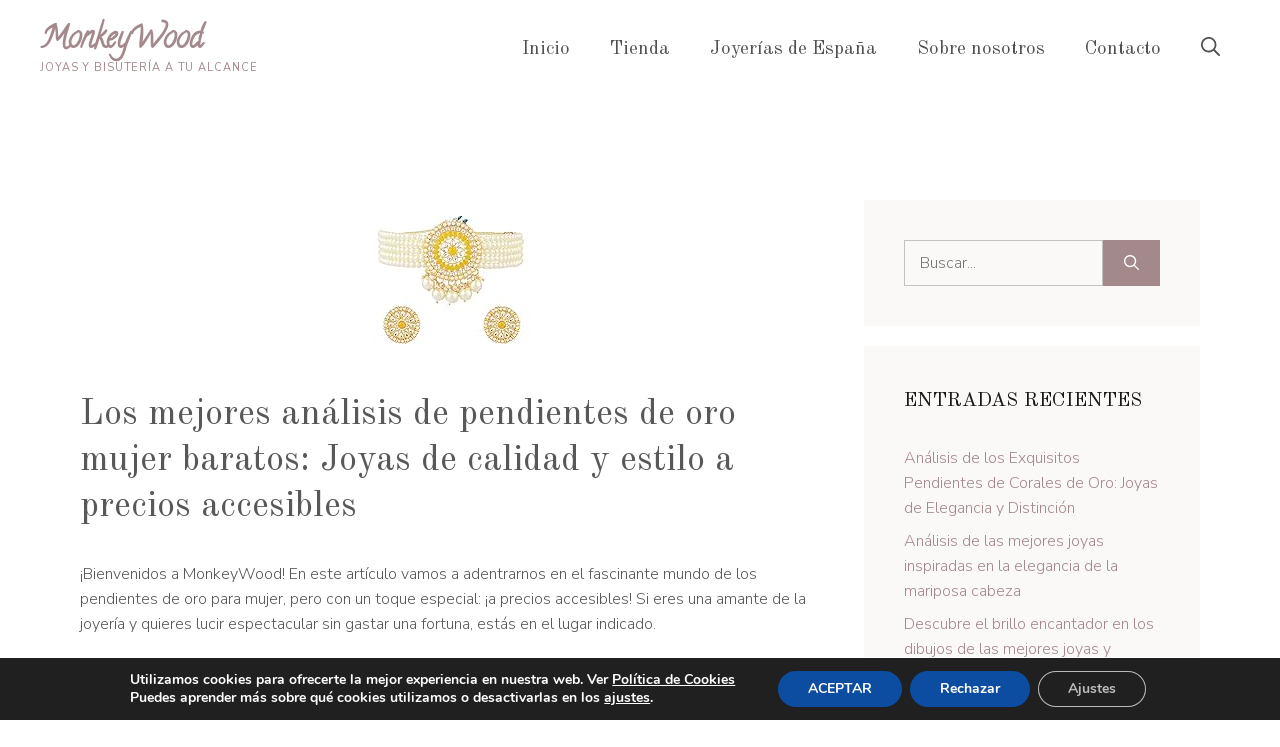

--- FILE ---
content_type: text/html; charset=UTF-8
request_url: https://monkeywood.es/pendientes-de-oro-mujer-baratos/
body_size: 44254
content:
<!DOCTYPE html>
<html lang="es">
<head>
	<meta charset="UTF-8">
	<meta name='robots' content='index, follow, max-image-preview:large, max-snippet:-1, max-video-preview:-1' />
	<style>img:is([sizes="auto" i], [sizes^="auto," i]) { contain-intrinsic-size: 3000px 1500px }</style>
	<meta name="viewport" content="width=device-width, initial-scale=1">
	<!-- This site is optimized with the Yoast SEO plugin v26.7 - https://yoast.com/wordpress/plugins/seo/ -->
	<title>Los mejores análisis de pendientes de oro mujer baratos: Joyas de calidad y estilo a precios accesibles</title>
	<meta name="description" content="Los mejores análisis de pendientes de oro mujer baratos: Joyas de calidad y estilo a precios accesibles - MonkeyWood" />
	<link rel="canonical" href="https://monkeywood.es/pendientes-de-oro-mujer-baratos/" />
	<meta property="og:locale" content="es_ES" />
	<meta property="og:type" content="article" />
	<meta property="og:title" content="Los mejores análisis de pendientes de oro mujer baratos: Joyas de calidad y estilo a precios accesibles" />
	<meta property="og:description" content="Los mejores análisis de pendientes de oro mujer baratos: Joyas de calidad y estilo a precios accesibles - MonkeyWood" />
	<meta property="og:url" content="https://monkeywood.es/pendientes-de-oro-mujer-baratos/" />
	<meta property="og:site_name" content="MonkeyWood" />
	<meta property="article:published_time" content="2024-02-09T10:46:05+00:00" />
	<meta property="og:image" content="http://monkeywood.es/wp-content/uploads/2024/02/41-zFvpTUqL._SL160_.jpg" />
	<meta property="og:image:width" content="160" />
	<meta property="og:image:height" content="160" />
	<meta property="og:image:type" content="image/jpeg" />
	<meta name="author" content="MonkeyWood" />
	<meta name="twitter:card" content="summary_large_image" />
	<meta name="twitter:label1" content="Escrito por" />
	<meta name="twitter:data1" content="MonkeyWood" />
	<meta name="twitter:label2" content="Tiempo de lectura" />
	<meta name="twitter:data2" content="6 minutos" />
	<script type="application/ld+json" class="yoast-schema-graph">{"@context":"https://schema.org","@graph":[{"@type":"Article","@id":"https://monkeywood.es/pendientes-de-oro-mujer-baratos/#article","isPartOf":{"@id":"https://monkeywood.es/pendientes-de-oro-mujer-baratos/"},"author":{"name":"MonkeyWood","@id":"https://monkeywood.es/#/schema/person/e3951574521e3f7f1178dba340facde6"},"headline":"Los mejores análisis de pendientes de oro mujer baratos: Joyas de calidad y estilo a precios accesibles","datePublished":"2024-02-09T10:46:05+00:00","mainEntityOfPage":{"@id":"https://monkeywood.es/pendientes-de-oro-mujer-baratos/"},"wordCount":1226,"commentCount":0,"image":{"@id":"https://monkeywood.es/pendientes-de-oro-mujer-baratos/#primaryimage"},"thumbnailUrl":"https://monkeywood.es/wp-content/uploads/2024/02/41-zFvpTUqL._SL160_.jpg","articleSection":["Pendientes"],"inLanguage":"es","potentialAction":[{"@type":"CommentAction","name":"Comment","target":["https://monkeywood.es/pendientes-de-oro-mujer-baratos/#respond"]}]},{"@type":"WebPage","@id":"https://monkeywood.es/pendientes-de-oro-mujer-baratos/","url":"https://monkeywood.es/pendientes-de-oro-mujer-baratos/","name":"Los mejores análisis de pendientes de oro mujer baratos: Joyas de calidad y estilo a precios accesibles","isPartOf":{"@id":"https://monkeywood.es/#website"},"primaryImageOfPage":{"@id":"https://monkeywood.es/pendientes-de-oro-mujer-baratos/#primaryimage"},"image":{"@id":"https://monkeywood.es/pendientes-de-oro-mujer-baratos/#primaryimage"},"thumbnailUrl":"https://monkeywood.es/wp-content/uploads/2024/02/41-zFvpTUqL._SL160_.jpg","datePublished":"2024-02-09T10:46:05+00:00","author":{"@id":"https://monkeywood.es/#/schema/person/e3951574521e3f7f1178dba340facde6"},"description":"Los mejores análisis de pendientes de oro mujer baratos: Joyas de calidad y estilo a precios accesibles - MonkeyWood","breadcrumb":{"@id":"https://monkeywood.es/pendientes-de-oro-mujer-baratos/#breadcrumb"},"inLanguage":"es","potentialAction":[{"@type":"ReadAction","target":["https://monkeywood.es/pendientes-de-oro-mujer-baratos/"]}]},{"@type":"ImageObject","inLanguage":"es","@id":"https://monkeywood.es/pendientes-de-oro-mujer-baratos/#primaryimage","url":"https://monkeywood.es/wp-content/uploads/2024/02/41-zFvpTUqL._SL160_.jpg","contentUrl":"https://monkeywood.es/wp-content/uploads/2024/02/41-zFvpTUqL._SL160_.jpg","width":160,"height":160},{"@type":"BreadcrumbList","@id":"https://monkeywood.es/pendientes-de-oro-mujer-baratos/#breadcrumb","itemListElement":[{"@type":"ListItem","position":1,"name":"Portada","item":"https://monkeywood.es/"},{"@type":"ListItem","position":2,"name":"Blog","item":"https://monkeywood.es/blog/"},{"@type":"ListItem","position":3,"name":"Los mejores análisis de pendientes de oro mujer baratos: Joyas de calidad y estilo a precios accesibles"}]},{"@type":"WebSite","@id":"https://monkeywood.es/#website","url":"https://monkeywood.es/","name":"MonkeyWood","description":"Joyas y Bisutería a tu alcance","alternateName":"Joyas y Bisutería a tu alcance","potentialAction":[{"@type":"SearchAction","target":{"@type":"EntryPoint","urlTemplate":"https://monkeywood.es/?s={search_term_string}"},"query-input":{"@type":"PropertyValueSpecification","valueRequired":true,"valueName":"search_term_string"}}],"inLanguage":"es"},{"@type":"Person","@id":"https://monkeywood.es/#/schema/person/e3951574521e3f7f1178dba340facde6","name":"MonkeyWood","image":{"@type":"ImageObject","inLanguage":"es","@id":"https://monkeywood.es/#/schema/person/image/","url":"https://secure.gravatar.com/avatar/cf2ed032e3a863021c3df5174b372b4e257f42ddff14020a1d65c2b63a0290de?s=96&d=mm&r=g","contentUrl":"https://secure.gravatar.com/avatar/cf2ed032e3a863021c3df5174b372b4e257f42ddff14020a1d65c2b63a0290de?s=96&d=mm&r=g","caption":"MonkeyWood"},"sameAs":["https://monkeywood.es"]}]}</script>
	<!-- / Yoast SEO plugin. -->


<link href='https://fonts.gstatic.com' crossorigin rel='preconnect' />
<link href='https://fonts.googleapis.com' crossorigin rel='preconnect' />
<link rel="alternate" type="application/rss+xml" title="MonkeyWood &raquo; Feed" href="https://monkeywood.es/feed/" />
<link rel="alternate" type="application/rss+xml" title="MonkeyWood &raquo; Feed de los comentarios" href="https://monkeywood.es/comments/feed/" />
<link rel="alternate" type="application/rss+xml" title="MonkeyWood &raquo; Comentario Los mejores análisis de pendientes de oro mujer baratos: Joyas de calidad y estilo a precios accesibles del feed" href="https://monkeywood.es/pendientes-de-oro-mujer-baratos/feed/" />
<script>
window._wpemojiSettings = {"baseUrl":"https:\/\/s.w.org\/images\/core\/emoji\/16.0.1\/72x72\/","ext":".png","svgUrl":"https:\/\/s.w.org\/images\/core\/emoji\/16.0.1\/svg\/","svgExt":".svg","source":{"concatemoji":"https:\/\/monkeywood.es\/wp-includes\/js\/wp-emoji-release.min.js?ver=6.8.2"}};
/*! This file is auto-generated */
!function(s,n){var o,i,e;function c(e){try{var t={supportTests:e,timestamp:(new Date).valueOf()};sessionStorage.setItem(o,JSON.stringify(t))}catch(e){}}function p(e,t,n){e.clearRect(0,0,e.canvas.width,e.canvas.height),e.fillText(t,0,0);var t=new Uint32Array(e.getImageData(0,0,e.canvas.width,e.canvas.height).data),a=(e.clearRect(0,0,e.canvas.width,e.canvas.height),e.fillText(n,0,0),new Uint32Array(e.getImageData(0,0,e.canvas.width,e.canvas.height).data));return t.every(function(e,t){return e===a[t]})}function u(e,t){e.clearRect(0,0,e.canvas.width,e.canvas.height),e.fillText(t,0,0);for(var n=e.getImageData(16,16,1,1),a=0;a<n.data.length;a++)if(0!==n.data[a])return!1;return!0}function f(e,t,n,a){switch(t){case"flag":return n(e,"\ud83c\udff3\ufe0f\u200d\u26a7\ufe0f","\ud83c\udff3\ufe0f\u200b\u26a7\ufe0f")?!1:!n(e,"\ud83c\udde8\ud83c\uddf6","\ud83c\udde8\u200b\ud83c\uddf6")&&!n(e,"\ud83c\udff4\udb40\udc67\udb40\udc62\udb40\udc65\udb40\udc6e\udb40\udc67\udb40\udc7f","\ud83c\udff4\u200b\udb40\udc67\u200b\udb40\udc62\u200b\udb40\udc65\u200b\udb40\udc6e\u200b\udb40\udc67\u200b\udb40\udc7f");case"emoji":return!a(e,"\ud83e\udedf")}return!1}function g(e,t,n,a){var r="undefined"!=typeof WorkerGlobalScope&&self instanceof WorkerGlobalScope?new OffscreenCanvas(300,150):s.createElement("canvas"),o=r.getContext("2d",{willReadFrequently:!0}),i=(o.textBaseline="top",o.font="600 32px Arial",{});return e.forEach(function(e){i[e]=t(o,e,n,a)}),i}function t(e){var t=s.createElement("script");t.src=e,t.defer=!0,s.head.appendChild(t)}"undefined"!=typeof Promise&&(o="wpEmojiSettingsSupports",i=["flag","emoji"],n.supports={everything:!0,everythingExceptFlag:!0},e=new Promise(function(e){s.addEventListener("DOMContentLoaded",e,{once:!0})}),new Promise(function(t){var n=function(){try{var e=JSON.parse(sessionStorage.getItem(o));if("object"==typeof e&&"number"==typeof e.timestamp&&(new Date).valueOf()<e.timestamp+604800&&"object"==typeof e.supportTests)return e.supportTests}catch(e){}return null}();if(!n){if("undefined"!=typeof Worker&&"undefined"!=typeof OffscreenCanvas&&"undefined"!=typeof URL&&URL.createObjectURL&&"undefined"!=typeof Blob)try{var e="postMessage("+g.toString()+"("+[JSON.stringify(i),f.toString(),p.toString(),u.toString()].join(",")+"));",a=new Blob([e],{type:"text/javascript"}),r=new Worker(URL.createObjectURL(a),{name:"wpTestEmojiSupports"});return void(r.onmessage=function(e){c(n=e.data),r.terminate(),t(n)})}catch(e){}c(n=g(i,f,p,u))}t(n)}).then(function(e){for(var t in e)n.supports[t]=e[t],n.supports.everything=n.supports.everything&&n.supports[t],"flag"!==t&&(n.supports.everythingExceptFlag=n.supports.everythingExceptFlag&&n.supports[t]);n.supports.everythingExceptFlag=n.supports.everythingExceptFlag&&!n.supports.flag,n.DOMReady=!1,n.readyCallback=function(){n.DOMReady=!0}}).then(function(){return e}).then(function(){var e;n.supports.everything||(n.readyCallback(),(e=n.source||{}).concatemoji?t(e.concatemoji):e.wpemoji&&e.twemoji&&(t(e.twemoji),t(e.wpemoji)))}))}((window,document),window._wpemojiSettings);
</script>
<style id='wp-emoji-styles-inline-css'>

	img.wp-smiley, img.emoji {
		display: inline !important;
		border: none !important;
		box-shadow: none !important;
		height: 1em !important;
		width: 1em !important;
		margin: 0 0.07em !important;
		vertical-align: -0.1em !important;
		background: none !important;
		padding: 0 !important;
	}
</style>
<link rel='stylesheet' id='wp-block-library-css' href='https://monkeywood.es/wp-includes/css/dist/block-library/style.min.css?ver=6.8.2' media='all' />
<style id='classic-theme-styles-inline-css'>
/*! This file is auto-generated */
.wp-block-button__link{color:#fff;background-color:#32373c;border-radius:9999px;box-shadow:none;text-decoration:none;padding:calc(.667em + 2px) calc(1.333em + 2px);font-size:1.125em}.wp-block-file__button{background:#32373c;color:#fff;text-decoration:none}
</style>
<style id='global-styles-inline-css'>
:root{--wp--preset--aspect-ratio--square: 1;--wp--preset--aspect-ratio--4-3: 4/3;--wp--preset--aspect-ratio--3-4: 3/4;--wp--preset--aspect-ratio--3-2: 3/2;--wp--preset--aspect-ratio--2-3: 2/3;--wp--preset--aspect-ratio--16-9: 16/9;--wp--preset--aspect-ratio--9-16: 9/16;--wp--preset--color--black: #000000;--wp--preset--color--cyan-bluish-gray: #abb8c3;--wp--preset--color--white: #ffffff;--wp--preset--color--pale-pink: #f78da7;--wp--preset--color--vivid-red: #cf2e2e;--wp--preset--color--luminous-vivid-orange: #ff6900;--wp--preset--color--luminous-vivid-amber: #fcb900;--wp--preset--color--light-green-cyan: #7bdcb5;--wp--preset--color--vivid-green-cyan: #00d084;--wp--preset--color--pale-cyan-blue: #8ed1fc;--wp--preset--color--vivid-cyan-blue: #0693e3;--wp--preset--color--vivid-purple: #9b51e0;--wp--preset--color--contrast: var(--contrast);--wp--preset--color--contrast-2: var(--contrast-2);--wp--preset--color--contrast-3: var(--contrast-3);--wp--preset--color--base: var(--base);--wp--preset--color--base-2: var(--base-2);--wp--preset--color--accent: var(--accent);--wp--preset--color--accent-2: var(--accent-2);--wp--preset--gradient--vivid-cyan-blue-to-vivid-purple: linear-gradient(135deg,rgba(6,147,227,1) 0%,rgb(155,81,224) 100%);--wp--preset--gradient--light-green-cyan-to-vivid-green-cyan: linear-gradient(135deg,rgb(122,220,180) 0%,rgb(0,208,130) 100%);--wp--preset--gradient--luminous-vivid-amber-to-luminous-vivid-orange: linear-gradient(135deg,rgba(252,185,0,1) 0%,rgba(255,105,0,1) 100%);--wp--preset--gradient--luminous-vivid-orange-to-vivid-red: linear-gradient(135deg,rgba(255,105,0,1) 0%,rgb(207,46,46) 100%);--wp--preset--gradient--very-light-gray-to-cyan-bluish-gray: linear-gradient(135deg,rgb(238,238,238) 0%,rgb(169,184,195) 100%);--wp--preset--gradient--cool-to-warm-spectrum: linear-gradient(135deg,rgb(74,234,220) 0%,rgb(151,120,209) 20%,rgb(207,42,186) 40%,rgb(238,44,130) 60%,rgb(251,105,98) 80%,rgb(254,248,76) 100%);--wp--preset--gradient--blush-light-purple: linear-gradient(135deg,rgb(255,206,236) 0%,rgb(152,150,240) 100%);--wp--preset--gradient--blush-bordeaux: linear-gradient(135deg,rgb(254,205,165) 0%,rgb(254,45,45) 50%,rgb(107,0,62) 100%);--wp--preset--gradient--luminous-dusk: linear-gradient(135deg,rgb(255,203,112) 0%,rgb(199,81,192) 50%,rgb(65,88,208) 100%);--wp--preset--gradient--pale-ocean: linear-gradient(135deg,rgb(255,245,203) 0%,rgb(182,227,212) 50%,rgb(51,167,181) 100%);--wp--preset--gradient--electric-grass: linear-gradient(135deg,rgb(202,248,128) 0%,rgb(113,206,126) 100%);--wp--preset--gradient--midnight: linear-gradient(135deg,rgb(2,3,129) 0%,rgb(40,116,252) 100%);--wp--preset--font-size--small: 13px;--wp--preset--font-size--medium: 20px;--wp--preset--font-size--large: 36px;--wp--preset--font-size--x-large: 42px;--wp--preset--spacing--20: 0.44rem;--wp--preset--spacing--30: 0.67rem;--wp--preset--spacing--40: 1rem;--wp--preset--spacing--50: 1.5rem;--wp--preset--spacing--60: 2.25rem;--wp--preset--spacing--70: 3.38rem;--wp--preset--spacing--80: 5.06rem;--wp--preset--shadow--natural: 6px 6px 9px rgba(0, 0, 0, 0.2);--wp--preset--shadow--deep: 12px 12px 50px rgba(0, 0, 0, 0.4);--wp--preset--shadow--sharp: 6px 6px 0px rgba(0, 0, 0, 0.2);--wp--preset--shadow--outlined: 6px 6px 0px -3px rgba(255, 255, 255, 1), 6px 6px rgba(0, 0, 0, 1);--wp--preset--shadow--crisp: 6px 6px 0px rgba(0, 0, 0, 1);}:where(.is-layout-flex){gap: 0.5em;}:where(.is-layout-grid){gap: 0.5em;}body .is-layout-flex{display: flex;}.is-layout-flex{flex-wrap: wrap;align-items: center;}.is-layout-flex > :is(*, div){margin: 0;}body .is-layout-grid{display: grid;}.is-layout-grid > :is(*, div){margin: 0;}:where(.wp-block-columns.is-layout-flex){gap: 2em;}:where(.wp-block-columns.is-layout-grid){gap: 2em;}:where(.wp-block-post-template.is-layout-flex){gap: 1.25em;}:where(.wp-block-post-template.is-layout-grid){gap: 1.25em;}.has-black-color{color: var(--wp--preset--color--black) !important;}.has-cyan-bluish-gray-color{color: var(--wp--preset--color--cyan-bluish-gray) !important;}.has-white-color{color: var(--wp--preset--color--white) !important;}.has-pale-pink-color{color: var(--wp--preset--color--pale-pink) !important;}.has-vivid-red-color{color: var(--wp--preset--color--vivid-red) !important;}.has-luminous-vivid-orange-color{color: var(--wp--preset--color--luminous-vivid-orange) !important;}.has-luminous-vivid-amber-color{color: var(--wp--preset--color--luminous-vivid-amber) !important;}.has-light-green-cyan-color{color: var(--wp--preset--color--light-green-cyan) !important;}.has-vivid-green-cyan-color{color: var(--wp--preset--color--vivid-green-cyan) !important;}.has-pale-cyan-blue-color{color: var(--wp--preset--color--pale-cyan-blue) !important;}.has-vivid-cyan-blue-color{color: var(--wp--preset--color--vivid-cyan-blue) !important;}.has-vivid-purple-color{color: var(--wp--preset--color--vivid-purple) !important;}.has-black-background-color{background-color: var(--wp--preset--color--black) !important;}.has-cyan-bluish-gray-background-color{background-color: var(--wp--preset--color--cyan-bluish-gray) !important;}.has-white-background-color{background-color: var(--wp--preset--color--white) !important;}.has-pale-pink-background-color{background-color: var(--wp--preset--color--pale-pink) !important;}.has-vivid-red-background-color{background-color: var(--wp--preset--color--vivid-red) !important;}.has-luminous-vivid-orange-background-color{background-color: var(--wp--preset--color--luminous-vivid-orange) !important;}.has-luminous-vivid-amber-background-color{background-color: var(--wp--preset--color--luminous-vivid-amber) !important;}.has-light-green-cyan-background-color{background-color: var(--wp--preset--color--light-green-cyan) !important;}.has-vivid-green-cyan-background-color{background-color: var(--wp--preset--color--vivid-green-cyan) !important;}.has-pale-cyan-blue-background-color{background-color: var(--wp--preset--color--pale-cyan-blue) !important;}.has-vivid-cyan-blue-background-color{background-color: var(--wp--preset--color--vivid-cyan-blue) !important;}.has-vivid-purple-background-color{background-color: var(--wp--preset--color--vivid-purple) !important;}.has-black-border-color{border-color: var(--wp--preset--color--black) !important;}.has-cyan-bluish-gray-border-color{border-color: var(--wp--preset--color--cyan-bluish-gray) !important;}.has-white-border-color{border-color: var(--wp--preset--color--white) !important;}.has-pale-pink-border-color{border-color: var(--wp--preset--color--pale-pink) !important;}.has-vivid-red-border-color{border-color: var(--wp--preset--color--vivid-red) !important;}.has-luminous-vivid-orange-border-color{border-color: var(--wp--preset--color--luminous-vivid-orange) !important;}.has-luminous-vivid-amber-border-color{border-color: var(--wp--preset--color--luminous-vivid-amber) !important;}.has-light-green-cyan-border-color{border-color: var(--wp--preset--color--light-green-cyan) !important;}.has-vivid-green-cyan-border-color{border-color: var(--wp--preset--color--vivid-green-cyan) !important;}.has-pale-cyan-blue-border-color{border-color: var(--wp--preset--color--pale-cyan-blue) !important;}.has-vivid-cyan-blue-border-color{border-color: var(--wp--preset--color--vivid-cyan-blue) !important;}.has-vivid-purple-border-color{border-color: var(--wp--preset--color--vivid-purple) !important;}.has-vivid-cyan-blue-to-vivid-purple-gradient-background{background: var(--wp--preset--gradient--vivid-cyan-blue-to-vivid-purple) !important;}.has-light-green-cyan-to-vivid-green-cyan-gradient-background{background: var(--wp--preset--gradient--light-green-cyan-to-vivid-green-cyan) !important;}.has-luminous-vivid-amber-to-luminous-vivid-orange-gradient-background{background: var(--wp--preset--gradient--luminous-vivid-amber-to-luminous-vivid-orange) !important;}.has-luminous-vivid-orange-to-vivid-red-gradient-background{background: var(--wp--preset--gradient--luminous-vivid-orange-to-vivid-red) !important;}.has-very-light-gray-to-cyan-bluish-gray-gradient-background{background: var(--wp--preset--gradient--very-light-gray-to-cyan-bluish-gray) !important;}.has-cool-to-warm-spectrum-gradient-background{background: var(--wp--preset--gradient--cool-to-warm-spectrum) !important;}.has-blush-light-purple-gradient-background{background: var(--wp--preset--gradient--blush-light-purple) !important;}.has-blush-bordeaux-gradient-background{background: var(--wp--preset--gradient--blush-bordeaux) !important;}.has-luminous-dusk-gradient-background{background: var(--wp--preset--gradient--luminous-dusk) !important;}.has-pale-ocean-gradient-background{background: var(--wp--preset--gradient--pale-ocean) !important;}.has-electric-grass-gradient-background{background: var(--wp--preset--gradient--electric-grass) !important;}.has-midnight-gradient-background{background: var(--wp--preset--gradient--midnight) !important;}.has-small-font-size{font-size: var(--wp--preset--font-size--small) !important;}.has-medium-font-size{font-size: var(--wp--preset--font-size--medium) !important;}.has-large-font-size{font-size: var(--wp--preset--font-size--large) !important;}.has-x-large-font-size{font-size: var(--wp--preset--font-size--x-large) !important;}
:where(.wp-block-post-template.is-layout-flex){gap: 1.25em;}:where(.wp-block-post-template.is-layout-grid){gap: 1.25em;}
:where(.wp-block-columns.is-layout-flex){gap: 2em;}:where(.wp-block-columns.is-layout-grid){gap: 2em;}
:root :where(.wp-block-pullquote){font-size: 1.5em;line-height: 1.6;}
</style>
<link rel='stylesheet' id='contact-form-7-css' href='https://monkeywood.es/wp-content/plugins/contact-form-7/includes/css/styles.css?ver=6.1.4' media='all' />
<link rel='stylesheet' id='crp-style-rounded-thumbs-css' href='https://monkeywood.es/wp-content/plugins/contextual-related-posts/css/rounded-thumbs.min.css?ver=4.1.0' media='all' />
<style id='crp-style-rounded-thumbs-inline-css'>

			.crp_related.crp-rounded-thumbs a {
				width: 150px;
                height: 150px;
				text-decoration: none;
			}
			.crp_related.crp-rounded-thumbs img {
				max-width: 150px;
				margin: auto;
			}
			.crp_related.crp-rounded-thumbs .crp_title {
				width: 100%;
			}
			
</style>
<link rel='stylesheet' id='generate-comments-css' href='https://monkeywood.es/wp-content/themes/generatepress/assets/css/components/comments.min.css?ver=3.6.1' media='all' />
<link rel='stylesheet' id='generate-style-css' href='https://monkeywood.es/wp-content/themes/generatepress/assets/css/main.min.css?ver=3.6.1' media='all' />
<style id='generate-style-inline-css'>
body{background-color:var(--base-2);color:var(--contrast-2);}a{color:var(--accent);}a:hover, a:focus, a:active{color:var(--accent-2);}.wp-block-group__inner-container{max-width:1200px;margin-left:auto;margin-right:auto;}.generate-back-to-top{font-size:20px;border-radius:3px;position:fixed;bottom:30px;right:30px;line-height:40px;width:40px;text-align:center;z-index:10;transition:opacity 300ms ease-in-out;opacity:0.1;transform:translateY(1000px);}.generate-back-to-top__show{opacity:1;transform:translateY(0);}:root{--contrast:#181818;--contrast-2:#585858;--contrast-3:#c2c2c2;--base:#fbf8f8;--base-2:#ffffff;--accent:#a3888c;--accent-2:#b39294;}:root .has-contrast-color{color:var(--contrast);}:root .has-contrast-background-color{background-color:var(--contrast);}:root .has-contrast-2-color{color:var(--contrast-2);}:root .has-contrast-2-background-color{background-color:var(--contrast-2);}:root .has-contrast-3-color{color:var(--contrast-3);}:root .has-contrast-3-background-color{background-color:var(--contrast-3);}:root .has-base-color{color:var(--base);}:root .has-base-background-color{background-color:var(--base);}:root .has-base-2-color{color:var(--base-2);}:root .has-base-2-background-color{background-color:var(--base-2);}:root .has-accent-color{color:var(--accent);}:root .has-accent-background-color{background-color:var(--accent);}:root .has-accent-2-color{color:var(--accent-2);}:root .has-accent-2-background-color{background-color:var(--accent-2);}.gp-modal:not(.gp-modal--open):not(.gp-modal--transition){display:none;}.gp-modal--transition:not(.gp-modal--open){pointer-events:none;}.gp-modal-overlay:not(.gp-modal-overlay--open):not(.gp-modal--transition){display:none;}.gp-modal__overlay{display:none;position:fixed;top:0;left:0;right:0;bottom:0;background:rgba(0,0,0,0.2);display:flex;justify-content:center;align-items:center;z-index:10000;backdrop-filter:blur(3px);transition:opacity 500ms ease;opacity:0;}.gp-modal--open:not(.gp-modal--transition) .gp-modal__overlay{opacity:1;}.gp-modal__container{max-width:100%;max-height:100vh;transform:scale(0.9);transition:transform 500ms ease;padding:0 10px;}.gp-modal--open:not(.gp-modal--transition) .gp-modal__container{transform:scale(1);}.search-modal-fields{display:flex;}.gp-search-modal .gp-modal__overlay{align-items:flex-start;padding-top:25vh;background:var(--gp-search-modal-overlay-bg-color);}.search-modal-form{width:500px;max-width:100%;background-color:var(--gp-search-modal-bg-color);color:var(--gp-search-modal-text-color);}.search-modal-form .search-field, .search-modal-form .search-field:focus{width:100%;height:60px;background-color:transparent;border:0;appearance:none;color:currentColor;}.search-modal-fields button, .search-modal-fields button:active, .search-modal-fields button:focus, .search-modal-fields button:hover{background-color:transparent;border:0;color:currentColor;width:60px;}h1{font-family:Old Standard TT, serif;font-size:42px;line-height:1.2em;}@media (max-width:768px){h1{font-size:35px;}}h2{font-family:Old Standard TT, serif;font-size:28px;}@media (max-width:768px){h2{font-size:24px;}}h3{font-family:Old Standard TT, serif;font-size:24px;line-height:1.3em;}@media (max-width:768px){h3{font-size:22px;}}h4{font-family:Old Standard TT, serif;font-size:18px;line-height:1em;}@media (max-width:768px){h4{font-size:17px;}}h5{font-family:Old Standard TT, serif;font-size:15px;line-height:1em;}@media (max-width:768px){h5{font-size:14px;}}h6{font-family:Nunito Sans, sans-serif;font-weight:700;font-size:13px;letter-spacing:0.1em;line-height:1em;margin-bottom:60px;}@media (max-width:768px){h6{font-size:12px;}}.main-title{font-family:Calligraffitti, handwriting;font-size:30px;line-height:1.2;}body, button, input, select, textarea{font-family:Nunito Sans, sans-serif;font-weight:300;font-size:16px;}body{line-height:1.6em;}.site-description{font-family:Nunito Sans, sans-serif;text-transform:uppercase;font-size:11px;letter-spacing:0.08em;}.main-navigation a, .main-navigation .menu-toggle, .main-navigation .menu-bar-items{font-family:Old Standard TT, serif;font-size:19px;}button:not(.menu-toggle),html input[type="button"],input[type="reset"],input[type="submit"],.button,.wp-block-button .wp-block-button__link{font-family:inherit;font-weight:700;font-size:16px;}h1.entry-title{font-size:36px;line-height:1.3em;}@media (max-width:768px){h1.entry-title{font-size:28px;}}.widget-title{font-family:Old Standard TT, serif;text-transform:uppercase;font-size:20px;}@media (max-width: 1024px){.widget-title{font-size:19px;}}@media (max-width:768px){.widget-title{font-size:18px;}}.top-bar{background-color:#636363;color:#ffffff;}.top-bar a{color:#ffffff;}.top-bar a:hover{color:#303030;}.site-header{background-color:var(--base-3);}.main-title a,.main-title a:hover{color:var(--accent);}.site-description{color:var(--accent);}.main-navigation,.main-navigation ul ul{background-color:#ffffff;}.main-navigation .main-nav ul li a, .main-navigation .menu-toggle, .main-navigation .menu-bar-items{color:#515151;}.main-navigation .main-nav ul li:not([class*="current-menu-"]):hover > a, .main-navigation .main-nav ul li:not([class*="current-menu-"]):focus > a, .main-navigation .main-nav ul li.sfHover:not([class*="current-menu-"]) > a, .main-navigation .menu-bar-item:hover > a, .main-navigation .menu-bar-item.sfHover > a{color:var(--accent);background-color:#ffffff;}button.menu-toggle:hover,button.menu-toggle:focus{color:#515151;}.main-navigation .main-nav ul li[class*="current-menu-"] > a{color:var(--accent);background-color:#ffffff;}.navigation-search input[type="search"],.navigation-search input[type="search"]:active, .navigation-search input[type="search"]:focus, .main-navigation .main-nav ul li.search-item.active > a, .main-navigation .menu-bar-items .search-item.active > a{color:var(--contrast);background-color:var(--base);opacity:1;}.main-navigation ul ul{background-color:#eaeaea;}.main-navigation .main-nav ul ul li a{color:#515151;}.main-navigation .main-nav ul ul li:not([class*="current-menu-"]):hover > a,.main-navigation .main-nav ul ul li:not([class*="current-menu-"]):focus > a, .main-navigation .main-nav ul ul li.sfHover:not([class*="current-menu-"]) > a{color:#7a8896;background-color:#eaeaea;}.main-navigation .main-nav ul ul li[class*="current-menu-"] > a{color:#7a8896;background-color:#eaeaea;}.separate-containers .inside-article, .separate-containers .comments-area, .separate-containers .page-header, .one-container .container, .separate-containers .paging-navigation, .inside-page-header{color:var(--contrast-2);background-color:var(--base-2);}.inside-article a,.paging-navigation a,.comments-area a,.page-header a{color:var(--accent);}.inside-article a:hover,.paging-navigation a:hover,.comments-area a:hover,.page-header a:hover{color:var(--accent-2);}.entry-header h1,.page-header h1{color:var(--contrast-2);}.entry-title a{color:var(--contrast);}.entry-title a:hover{color:var(--contrast-2);}.entry-meta{color:var(--contrast-2);}h1{color:var(--contrast);}h2{color:var(--contrast);}h3{color:var(--contrast);}h4{color:var(--contrast);}h5{color:var(--contrast);}h6{color:var(--contrast);}.sidebar .widget{background-color:var(--base);}.footer-widgets{background-color:var(--base);}.footer-widgets .widget-title{color:#000000;}.site-info{color:var(--base-2);background-color:var(--base);}.site-info a{color:var(--accent);}.site-info a:hover{color:var(--accent-2);}.footer-bar .widget_nav_menu .current-menu-item a{color:var(--accent-2);}input[type="text"],input[type="email"],input[type="url"],input[type="password"],input[type="search"],input[type="tel"],input[type="number"],textarea,select{color:var(--contrast-2);background-color:var(--base);border-color:var(--contrast-3);}input[type="text"]:focus,input[type="email"]:focus,input[type="url"]:focus,input[type="password"]:focus,input[type="search"]:focus,input[type="tel"]:focus,input[type="number"]:focus,textarea:focus,select:focus{color:var(--contrast-2);background-color:var(--base-2);border-color:var(--contrast-3);}button,html input[type="button"],input[type="reset"],input[type="submit"],a.button,a.wp-block-button__link:not(.has-background){color:var(--base-2);background-color:var(--accent);}button:hover,html input[type="button"]:hover,input[type="reset"]:hover,input[type="submit"]:hover,a.button:hover,button:focus,html input[type="button"]:focus,input[type="reset"]:focus,input[type="submit"]:focus,a.button:focus,a.wp-block-button__link:not(.has-background):active,a.wp-block-button__link:not(.has-background):focus,a.wp-block-button__link:not(.has-background):hover{color:var(--base-2);background-color:var(--accent-2);}a.generate-back-to-top{background-color:var(--accent-2);color:var(--base-2);}a.generate-back-to-top:hover,a.generate-back-to-top:focus{background-color:var(--accent);color:var(--base-2);}:root{--gp-search-modal-bg-color:var(--base-2);--gp-search-modal-text-color:var(--contrast);--gp-search-modal-overlay-bg-color:rgba(0,0,0,0.2);}@media (max-width: 1100px){.main-navigation .menu-bar-item:hover > a, .main-navigation .menu-bar-item.sfHover > a{background:none;color:#515151;}}.nav-below-header .main-navigation .inside-navigation.grid-container, .nav-above-header .main-navigation .inside-navigation.grid-container{padding:0px 20px 0px 20px;}.separate-containers .inside-article, .separate-containers .comments-area, .separate-containers .page-header, .separate-containers .paging-navigation, .one-container .site-content, .inside-page-header{padding:100px 40px 100px 40px;}.site-main .wp-block-group__inner-container{padding:100px 40px 100px 40px;}.separate-containers .paging-navigation{padding-top:20px;padding-bottom:20px;}.entry-content .alignwide, body:not(.no-sidebar) .entry-content .alignfull{margin-left:-40px;width:calc(100% + 80px);max-width:calc(100% + 80px);}.one-container.archive .post:not(:last-child):not(.is-loop-template-item), .one-container.blog .post:not(:last-child):not(.is-loop-template-item){padding-bottom:100px;}.rtl .menu-item-has-children .dropdown-menu-toggle{padding-left:20px;}.rtl .main-navigation .main-nav ul li.menu-item-has-children > a{padding-right:20px;}@media (max-width:768px){.separate-containers .inside-article, .separate-containers .comments-area, .separate-containers .page-header, .separate-containers .paging-navigation, .one-container .site-content, .inside-page-header{padding:60px 30px 60px 30px;}.site-main .wp-block-group__inner-container{padding:60px 30px 60px 30px;}.inside-top-bar{padding-right:30px;padding-left:30px;}.inside-header{padding-right:30px;padding-left:30px;}.widget-area .widget{padding-top:30px;padding-right:30px;padding-bottom:30px;padding-left:30px;}.footer-widgets-container{padding-top:30px;padding-right:30px;padding-bottom:30px;padding-left:30px;}.inside-site-info{padding-right:30px;padding-left:30px;}.entry-content .alignwide, body:not(.no-sidebar) .entry-content .alignfull{margin-left:-30px;width:calc(100% + 60px);max-width:calc(100% + 60px);}.one-container .site-main .paging-navigation{margin-bottom:20px;}}/* End cached CSS */.is-right-sidebar{width:30%;}.is-left-sidebar{width:30%;}.site-content .content-area{width:70%;}@media (max-width: 1100px){.main-navigation .menu-toggle,.sidebar-nav-mobile:not(#sticky-placeholder){display:block;}.main-navigation ul,.gen-sidebar-nav,.main-navigation:not(.slideout-navigation):not(.toggled) .main-nav > ul,.has-inline-mobile-toggle #site-navigation .inside-navigation > *:not(.navigation-search):not(.main-nav){display:none;}.nav-align-right .inside-navigation,.nav-align-center .inside-navigation{justify-content:space-between;}.has-inline-mobile-toggle .mobile-menu-control-wrapper{display:flex;flex-wrap:wrap;}.has-inline-mobile-toggle .inside-header{flex-direction:row;text-align:left;flex-wrap:wrap;}.has-inline-mobile-toggle .header-widget,.has-inline-mobile-toggle #site-navigation{flex-basis:100%;}.nav-float-left .has-inline-mobile-toggle #site-navigation{order:10;}}
.dynamic-author-image-rounded{border-radius:100%;}.dynamic-featured-image, .dynamic-author-image{vertical-align:middle;}.one-container.blog .dynamic-content-template:not(:last-child), .one-container.archive .dynamic-content-template:not(:last-child){padding-bottom:0px;}.dynamic-entry-excerpt > p:last-child{margin-bottom:0px;}
</style>
<link rel='stylesheet' id='generate-google-fonts-css' href='https://fonts.googleapis.com/css?family=Nunito+Sans%3A200%2C200italic%2C300%2C300italic%2Cregular%2Citalic%2C600%2C600italic%2C700%2C700italic%2C800%2C800italic%2C900%2C900italic%7CCalligraffitti%3Aregular%7COld+Standard+TT%3Aregular%2Citalic%2C700&#038;display=auto&#038;ver=3.6.1' media='all' />
<link rel='stylesheet' id='aawp-css' href='https://monkeywood.es/wp-content/plugins/aawp/assets/dist/css/main.css?ver=3.40.1' media='all' />
<style id='generateblocks-inline-css'>
.gb-container-6ac6a19b{position:relative;font-size:15px;background-color:rgba(179, 146, 149, 0.46);}.gb-container-6ac6a19b > .gb-shapes .gb-shape-1{color:var(--base-2);position:absolute;overflow:hidden;pointer-events:none;line-height:0;left:0;right:0;top:-1px;transform:scaleY(-1);}.gb-container-6ac6a19b > .gb-shapes .gb-shape-1 svg{height:120px;width:calc(100% + 1.3px);fill:currentColor;position:relative;left:50%;transform:translateX(-50%);min-width:100%;}.gb-container-ea7a1cc0{max-width:1200px;position:relative;padding:100px 40px 75px;margin-right:auto;margin-left:auto;}.gb-container-efc18d78{height:100%;}.gb-grid-wrapper > .gb-grid-column-efc18d78{width:100%;}.gb-container-f2475858{max-width:1200px;display:flex;align-items:center;column-gap:20px;padding:25px 40px;margin-right:auto;margin-left:auto;}.gb-container-97902f73{flex-grow:1;}.gb-container-f403ed1b{display:flex;justify-content:flex-end;column-gap:20px;flex-grow:1;}.gb-grid-wrapper-030d5041{display:flex;flex-wrap:wrap;margin-left:-80px;}.gb-grid-wrapper-030d5041 > .gb-grid-column{box-sizing:border-box;padding-left:80px;}h2.gb-headline-c2f6ee8a{font-family:Calligraffitti, handwriting;font-size:30px;letter-spacing:0em;font-weight:bold;color:var(--accent);}p.gb-headline-08cd5764{font-weight:normal;}p.gb-headline-102b5a4a{line-height:1.8em;font-weight:400;margin-bottom:0px;}p.gb-headline-6b46c508{font-weight:400;text-transform:capitalize;margin-bottom:0px;}p.gb-headline-5e5b1560{font-weight:400;text-transform:capitalize;margin-bottom:0px;}@media (max-width: 1024px) {.gb-container-6ac6a19b > .gb-shapes .gb-shape-1 svg{height:70px;}.gb-container-ea7a1cc0{padding-top:100px;padding-bottom:90px;}.gb-container-f2475858{flex-direction:column;row-gap:20px;}.gb-container-97902f73{text-align:center;}.gb-container-f403ed1b{justify-content:center;row-gap:4px;}}@media (max-width: 767px) {.gb-container-6ac6a19b > .gb-shapes .gb-shape-1 svg{height:50px;}.gb-container-ea7a1cc0{padding:80px 30px;}.gb-grid-wrapper > .gb-grid-column-efc18d78{width:100%;}.gb-container-f2475858{padding-right:30px;padding-bottom:25px;padding-left:30px;}.gb-container-97902f73{width:100%;text-align:center;}.gb-grid-wrapper > .gb-grid-column-97902f73{width:100%;}.gb-container-f403ed1b{flex-wrap:wrap;}.gb-grid-wrapper > div.gb-grid-column-f403ed1b{padding-bottom:0;}.gb-grid-wrapper-030d5041 > .gb-grid-column{padding-bottom:80px;}}:root{--gb-container-width:1200px;}.gb-container .wp-block-image img{vertical-align:middle;}.gb-grid-wrapper .wp-block-image{margin-bottom:0;}.gb-highlight{background:none;}.gb-shape{line-height:0;}
</style>
<link rel='stylesheet' id='generate-blog-images-css' href='https://monkeywood.es/wp-content/plugins/gp-premium/blog/functions/css/featured-images.min.css?ver=2.5.5' media='all' />
<link rel='stylesheet' id='generate-offside-css' href='https://monkeywood.es/wp-content/plugins/gp-premium/menu-plus/functions/css/offside.min.css?ver=2.5.5' media='all' />
<style id='generate-offside-inline-css'>
:root{--gp-slideout-width:265px;}.slideout-navigation, .slideout-navigation a{color:#515151;}.slideout-navigation button.slideout-exit{color:#515151;padding-left:20px;padding-right:20px;}.slide-opened nav.toggled .menu-toggle:before{display:none;}@media (max-width: 1100px){.menu-bar-item.slideout-toggle{display:none;}}
</style>
<link rel='stylesheet' id='generate-navigation-branding-css' href='https://monkeywood.es/wp-content/plugins/gp-premium/menu-plus/functions/css/navigation-branding-flex.min.css?ver=2.5.5' media='all' />
<style id='generate-navigation-branding-inline-css'>
@media (max-width: 1100px){.site-header, #site-navigation, #sticky-navigation{display:none !important;opacity:0.0;}#mobile-header{display:block !important;width:100% !important;}#mobile-header .main-nav > ul{display:none;}#mobile-header.toggled .main-nav > ul, #mobile-header .menu-toggle, #mobile-header .mobile-bar-items{display:block;}#mobile-header .main-nav{-ms-flex:0 0 100%;flex:0 0 100%;-webkit-box-ordinal-group:5;-ms-flex-order:4;order:4;}.navigation-branding .main-title a, .navigation-branding .main-title a:hover, .navigation-branding .main-title a:visited{color:#515151;}}.main-navigation.has-branding .inside-navigation.grid-container, .main-navigation.has-branding.grid-container .inside-navigation:not(.grid-container){padding:0px 40px 0px 40px;}.main-navigation.has-branding:not(.grid-container) .inside-navigation:not(.grid-container) .navigation-branding{margin-left:10px;}.navigation-branding img, .site-logo.mobile-header-logo img{height:60px;width:auto;}.navigation-branding .main-title{line-height:60px;}@media (max-width: 1100px){.main-navigation.has-branding.nav-align-center .menu-bar-items, .main-navigation.has-sticky-branding.navigation-stick.nav-align-center .menu-bar-items{margin-left:auto;}.navigation-branding{margin-right:auto;margin-left:10px;}.navigation-branding .main-title, .mobile-header-navigation .site-logo{margin-left:10px;}.main-navigation.has-branding .inside-navigation.grid-container{padding:0px;}}
</style>
<link rel='stylesheet' id='moove_gdpr_frontend-css' href='https://monkeywood.es/wp-content/plugins/gdpr-cookie-compliance/dist/styles/gdpr-main.css?ver=5.0.9' media='all' />
<style id='moove_gdpr_frontend-inline-css'>
#moove_gdpr_cookie_modal,#moove_gdpr_cookie_info_bar,.gdpr_cookie_settings_shortcode_content{font-family:&#039;Nunito&#039;,sans-serif}#moove_gdpr_save_popup_settings_button{background-color:#373737;color:#fff}#moove_gdpr_save_popup_settings_button:hover{background-color:#000}#moove_gdpr_cookie_info_bar .moove-gdpr-info-bar-container .moove-gdpr-info-bar-content a.mgbutton,#moove_gdpr_cookie_info_bar .moove-gdpr-info-bar-container .moove-gdpr-info-bar-content button.mgbutton{background-color:#0C4DA2}#moove_gdpr_cookie_modal .moove-gdpr-modal-content .moove-gdpr-modal-footer-content .moove-gdpr-button-holder a.mgbutton,#moove_gdpr_cookie_modal .moove-gdpr-modal-content .moove-gdpr-modal-footer-content .moove-gdpr-button-holder button.mgbutton,.gdpr_cookie_settings_shortcode_content .gdpr-shr-button.button-green{background-color:#0C4DA2;border-color:#0C4DA2}#moove_gdpr_cookie_modal .moove-gdpr-modal-content .moove-gdpr-modal-footer-content .moove-gdpr-button-holder a.mgbutton:hover,#moove_gdpr_cookie_modal .moove-gdpr-modal-content .moove-gdpr-modal-footer-content .moove-gdpr-button-holder button.mgbutton:hover,.gdpr_cookie_settings_shortcode_content .gdpr-shr-button.button-green:hover{background-color:#fff;color:#0C4DA2}#moove_gdpr_cookie_modal .moove-gdpr-modal-content .moove-gdpr-modal-close i,#moove_gdpr_cookie_modal .moove-gdpr-modal-content .moove-gdpr-modal-close span.gdpr-icon{background-color:#0C4DA2;border:1px solid #0C4DA2}#moove_gdpr_cookie_info_bar span.moove-gdpr-infobar-allow-all.focus-g,#moove_gdpr_cookie_info_bar span.moove-gdpr-infobar-allow-all:focus,#moove_gdpr_cookie_info_bar button.moove-gdpr-infobar-allow-all.focus-g,#moove_gdpr_cookie_info_bar button.moove-gdpr-infobar-allow-all:focus,#moove_gdpr_cookie_info_bar span.moove-gdpr-infobar-reject-btn.focus-g,#moove_gdpr_cookie_info_bar span.moove-gdpr-infobar-reject-btn:focus,#moove_gdpr_cookie_info_bar button.moove-gdpr-infobar-reject-btn.focus-g,#moove_gdpr_cookie_info_bar button.moove-gdpr-infobar-reject-btn:focus,#moove_gdpr_cookie_info_bar span.change-settings-button.focus-g,#moove_gdpr_cookie_info_bar span.change-settings-button:focus,#moove_gdpr_cookie_info_bar button.change-settings-button.focus-g,#moove_gdpr_cookie_info_bar button.change-settings-button:focus{-webkit-box-shadow:0 0 1px 3px #0C4DA2;-moz-box-shadow:0 0 1px 3px #0C4DA2;box-shadow:0 0 1px 3px #0C4DA2}#moove_gdpr_cookie_modal .moove-gdpr-modal-content .moove-gdpr-modal-close i:hover,#moove_gdpr_cookie_modal .moove-gdpr-modal-content .moove-gdpr-modal-close span.gdpr-icon:hover,#moove_gdpr_cookie_info_bar span[data-href]>u.change-settings-button{color:#0C4DA2}#moove_gdpr_cookie_modal .moove-gdpr-modal-content .moove-gdpr-modal-left-content #moove-gdpr-menu li.menu-item-selected a span.gdpr-icon,#moove_gdpr_cookie_modal .moove-gdpr-modal-content .moove-gdpr-modal-left-content #moove-gdpr-menu li.menu-item-selected button span.gdpr-icon{color:inherit}#moove_gdpr_cookie_modal .moove-gdpr-modal-content .moove-gdpr-modal-left-content #moove-gdpr-menu li a span.gdpr-icon,#moove_gdpr_cookie_modal .moove-gdpr-modal-content .moove-gdpr-modal-left-content #moove-gdpr-menu li button span.gdpr-icon{color:inherit}#moove_gdpr_cookie_modal .gdpr-acc-link{line-height:0;font-size:0;color:transparent;position:absolute}#moove_gdpr_cookie_modal .moove-gdpr-modal-content .moove-gdpr-modal-close:hover i,#moove_gdpr_cookie_modal .moove-gdpr-modal-content .moove-gdpr-modal-left-content #moove-gdpr-menu li a,#moove_gdpr_cookie_modal .moove-gdpr-modal-content .moove-gdpr-modal-left-content #moove-gdpr-menu li button,#moove_gdpr_cookie_modal .moove-gdpr-modal-content .moove-gdpr-modal-left-content #moove-gdpr-menu li button i,#moove_gdpr_cookie_modal .moove-gdpr-modal-content .moove-gdpr-modal-left-content #moove-gdpr-menu li a i,#moove_gdpr_cookie_modal .moove-gdpr-modal-content .moove-gdpr-tab-main .moove-gdpr-tab-main-content a:hover,#moove_gdpr_cookie_info_bar.moove-gdpr-dark-scheme .moove-gdpr-info-bar-container .moove-gdpr-info-bar-content a.mgbutton:hover,#moove_gdpr_cookie_info_bar.moove-gdpr-dark-scheme .moove-gdpr-info-bar-container .moove-gdpr-info-bar-content button.mgbutton:hover,#moove_gdpr_cookie_info_bar.moove-gdpr-dark-scheme .moove-gdpr-info-bar-container .moove-gdpr-info-bar-content a:hover,#moove_gdpr_cookie_info_bar.moove-gdpr-dark-scheme .moove-gdpr-info-bar-container .moove-gdpr-info-bar-content button:hover,#moove_gdpr_cookie_info_bar.moove-gdpr-dark-scheme .moove-gdpr-info-bar-container .moove-gdpr-info-bar-content span.change-settings-button:hover,#moove_gdpr_cookie_info_bar.moove-gdpr-dark-scheme .moove-gdpr-info-bar-container .moove-gdpr-info-bar-content button.change-settings-button:hover,#moove_gdpr_cookie_info_bar.moove-gdpr-dark-scheme .moove-gdpr-info-bar-container .moove-gdpr-info-bar-content u.change-settings-button:hover,#moove_gdpr_cookie_info_bar span[data-href]>u.change-settings-button,#moove_gdpr_cookie_info_bar.moove-gdpr-dark-scheme .moove-gdpr-info-bar-container .moove-gdpr-info-bar-content a.mgbutton.focus-g,#moove_gdpr_cookie_info_bar.moove-gdpr-dark-scheme .moove-gdpr-info-bar-container .moove-gdpr-info-bar-content button.mgbutton.focus-g,#moove_gdpr_cookie_info_bar.moove-gdpr-dark-scheme .moove-gdpr-info-bar-container .moove-gdpr-info-bar-content a.focus-g,#moove_gdpr_cookie_info_bar.moove-gdpr-dark-scheme .moove-gdpr-info-bar-container .moove-gdpr-info-bar-content button.focus-g,#moove_gdpr_cookie_info_bar.moove-gdpr-dark-scheme .moove-gdpr-info-bar-container .moove-gdpr-info-bar-content a.mgbutton:focus,#moove_gdpr_cookie_info_bar.moove-gdpr-dark-scheme .moove-gdpr-info-bar-container .moove-gdpr-info-bar-content button.mgbutton:focus,#moove_gdpr_cookie_info_bar.moove-gdpr-dark-scheme .moove-gdpr-info-bar-container .moove-gdpr-info-bar-content a:focus,#moove_gdpr_cookie_info_bar.moove-gdpr-dark-scheme .moove-gdpr-info-bar-container .moove-gdpr-info-bar-content button:focus,#moove_gdpr_cookie_info_bar.moove-gdpr-dark-scheme .moove-gdpr-info-bar-container .moove-gdpr-info-bar-content span.change-settings-button.focus-g,span.change-settings-button:focus,button.change-settings-button.focus-g,button.change-settings-button:focus,#moove_gdpr_cookie_info_bar.moove-gdpr-dark-scheme .moove-gdpr-info-bar-container .moove-gdpr-info-bar-content u.change-settings-button.focus-g,#moove_gdpr_cookie_info_bar.moove-gdpr-dark-scheme .moove-gdpr-info-bar-container .moove-gdpr-info-bar-content u.change-settings-button:focus{color:#0C4DA2}#moove_gdpr_cookie_modal .moove-gdpr-branding.focus-g span,#moove_gdpr_cookie_modal .moove-gdpr-modal-content .moove-gdpr-tab-main a.focus-g,#moove_gdpr_cookie_modal .moove-gdpr-modal-content .moove-gdpr-tab-main .gdpr-cd-details-toggle.focus-g{color:#0C4DA2}#moove_gdpr_cookie_modal.gdpr_lightbox-hide{display:none}
</style>
<script src="https://monkeywood.es/wp-includes/js/jquery/jquery.min.js?ver=3.7.1" id="jquery-core-js"></script>
<script src="https://monkeywood.es/wp-includes/js/jquery/jquery-migrate.min.js?ver=3.4.1" id="jquery-migrate-js"></script>
<script id="cegg-price-alert-js-extra">
var ceggPriceAlert = {"ajaxurl":"https:\/\/monkeywood.es\/wp-admin\/admin-ajax.php","nonce":"8cade24da5"};
</script>
<script src="https://monkeywood.es/wp-content/plugins/content-egg/res/js/price_alert.js?ver=11.7.1" id="cegg-price-alert-js"></script>
<link rel="https://api.w.org/" href="https://monkeywood.es/wp-json/" /><link rel="alternate" title="JSON" type="application/json" href="https://monkeywood.es/wp-json/wp/v2/posts/2988" /><link rel="EditURI" type="application/rsd+xml" title="RSD" href="https://monkeywood.es/xmlrpc.php?rsd" />
<meta name="generator" content="WordPress 6.8.2" />
<link rel='shortlink' href='https://monkeywood.es/?p=2988' />
<link rel="alternate" title="oEmbed (JSON)" type="application/json+oembed" href="https://monkeywood.es/wp-json/oembed/1.0/embed?url=https%3A%2F%2Fmonkeywood.es%2Fpendientes-de-oro-mujer-baratos%2F" />
<link rel="alternate" title="oEmbed (XML)" type="text/xml+oembed" href="https://monkeywood.es/wp-json/oembed/1.0/embed?url=https%3A%2F%2Fmonkeywood.es%2Fpendientes-de-oro-mujer-baratos%2F&#038;format=xml" />
<style type="text/css">.aawp .aawp-tb__row--highlight{background-color:#256aaf;}.aawp .aawp-tb__row--highlight{color:#fff;}.aawp .aawp-tb__row--highlight a{color:#fff;}</style><link rel="pingback" href="https://monkeywood.es/xmlrpc.php">
<style>.recentcomments a{display:inline !important;padding:0 !important;margin:0 !important;}</style><link rel="icon" href="https://monkeywood.es/wp-content/uploads/2024/02/cropped-favicon-MonkeyWood-32x32.png" sizes="32x32" />
<link rel="icon" href="https://monkeywood.es/wp-content/uploads/2024/02/cropped-favicon-MonkeyWood-192x192.png" sizes="192x192" />
<link rel="apple-touch-icon" href="https://monkeywood.es/wp-content/uploads/2024/02/cropped-favicon-MonkeyWood-180x180.png" />
<meta name="msapplication-TileImage" content="https://monkeywood.es/wp-content/uploads/2024/02/cropped-favicon-MonkeyWood-270x270.png" />
		<style id="wp-custom-css">
			 /* End GeneratePress Site CSS *//* GeneratePress Site CSS */ /* GeneratePress Site CSS */ 
/* Term description */
.dynamic-term-description p {
	margin-bottom: 20px;
}

/* Sidebar top margin on mobile */
@media (max-width: 768px) {
	.widget-area.sidebar {
		margin-top: 80px;
	}
}
/* End GeneratePress Site CSS */ /* End GeneratePress Site CSS */		</style>
		</head>

<body class="wp-singular post-template-default single single-post postid-2988 single-format-standard wp-embed-responsive wp-theme-generatepress aawp-custom post-image-above-header post-image-aligned-center slideout-enabled slideout-mobile sticky-menu-fade mobile-header right-sidebar nav-float-right one-container header-aligned-right dropdown-hover featured-image-active" itemtype="https://schema.org/Blog" itemscope>
	<a class="screen-reader-text skip-link" href="#content" title="Saltar al contenido">Saltar al contenido</a>		<header class="site-header has-inline-mobile-toggle" id="masthead" aria-label="Sitio"  itemtype="https://schema.org/WPHeader" itemscope>
			<div class="inside-header">
				<div class="site-branding">
						<p class="main-title" itemprop="headline">
					<a href="https://monkeywood.es/" rel="home">MonkeyWood</a>
				</p>
						<p class="site-description" itemprop="description">Joyas y Bisutería a tu alcance</p>
					</div>	<nav class="main-navigation mobile-menu-control-wrapper" id="mobile-menu-control-wrapper" aria-label="Cambiar a móvil">
		<div class="menu-bar-items">	<span class="menu-bar-item">
		<a href="#" role="button" aria-label="Abrir búsqueda" aria-haspopup="dialog" aria-controls="gp-search" data-gpmodal-trigger="gp-search"><span class="gp-icon icon-search"><svg viewBox="0 0 512 512" aria-hidden="true" xmlns="http://www.w3.org/2000/svg" width="1em" height="1em"><path fill-rule="evenodd" clip-rule="evenodd" d="M208 48c-88.366 0-160 71.634-160 160s71.634 160 160 160 160-71.634 160-160S296.366 48 208 48zM0 208C0 93.125 93.125 0 208 0s208 93.125 208 208c0 48.741-16.765 93.566-44.843 129.024l133.826 134.018c9.366 9.379 9.355 24.575-.025 33.941-9.379 9.366-24.575 9.355-33.941-.025L337.238 370.987C301.747 399.167 256.839 416 208 416 93.125 416 0 322.875 0 208z" /></svg><svg viewBox="0 0 512 512" aria-hidden="true" xmlns="http://www.w3.org/2000/svg" width="1em" height="1em"><path d="M71.029 71.029c9.373-9.372 24.569-9.372 33.942 0L256 222.059l151.029-151.03c9.373-9.372 24.569-9.372 33.942 0 9.372 9.373 9.372 24.569 0 33.942L289.941 256l151.03 151.029c9.372 9.373 9.372 24.569 0 33.942-9.373 9.372-24.569 9.372-33.942 0L256 289.941l-151.029 151.03c-9.373 9.372-24.569 9.372-33.942 0-9.372-9.373-9.372-24.569 0-33.942L222.059 256 71.029 104.971c-9.372-9.373-9.372-24.569 0-33.942z" /></svg></span></a>
	</span>
	</div>		<button data-nav="site-navigation" class="menu-toggle" aria-controls="generate-slideout-menu" aria-expanded="false">
			<span class="gp-icon icon-menu-bars"><svg viewBox="0 0 512 512" aria-hidden="true" xmlns="http://www.w3.org/2000/svg" width="1em" height="1em"><path d="M0 96c0-13.255 10.745-24 24-24h464c13.255 0 24 10.745 24 24s-10.745 24-24 24H24c-13.255 0-24-10.745-24-24zm0 160c0-13.255 10.745-24 24-24h464c13.255 0 24 10.745 24 24s-10.745 24-24 24H24c-13.255 0-24-10.745-24-24zm0 160c0-13.255 10.745-24 24-24h464c13.255 0 24 10.745 24 24s-10.745 24-24 24H24c-13.255 0-24-10.745-24-24z" /></svg><svg viewBox="0 0 512 512" aria-hidden="true" xmlns="http://www.w3.org/2000/svg" width="1em" height="1em"><path d="M71.029 71.029c9.373-9.372 24.569-9.372 33.942 0L256 222.059l151.029-151.03c9.373-9.372 24.569-9.372 33.942 0 9.372 9.373 9.372 24.569 0 33.942L289.941 256l151.03 151.029c9.372 9.373 9.372 24.569 0 33.942-9.373 9.372-24.569 9.372-33.942 0L256 289.941l-151.029 151.03c-9.373 9.372-24.569 9.372-33.942 0-9.372-9.373-9.372-24.569 0-33.942L222.059 256 71.029 104.971c-9.372-9.373-9.372-24.569 0-33.942z" /></svg></span><span class="screen-reader-text">Menú</span>		</button>
	</nav>
			<nav class="main-navigation has-menu-bar-items sub-menu-right" id="site-navigation" aria-label="Principal"  itemtype="https://schema.org/SiteNavigationElement" itemscope>
			<div class="inside-navigation">
								<button class="menu-toggle" aria-controls="generate-slideout-menu" aria-expanded="false">
					<span class="gp-icon icon-menu-bars"><svg viewBox="0 0 512 512" aria-hidden="true" xmlns="http://www.w3.org/2000/svg" width="1em" height="1em"><path d="M0 96c0-13.255 10.745-24 24-24h464c13.255 0 24 10.745 24 24s-10.745 24-24 24H24c-13.255 0-24-10.745-24-24zm0 160c0-13.255 10.745-24 24-24h464c13.255 0 24 10.745 24 24s-10.745 24-24 24H24c-13.255 0-24-10.745-24-24zm0 160c0-13.255 10.745-24 24-24h464c13.255 0 24 10.745 24 24s-10.745 24-24 24H24c-13.255 0-24-10.745-24-24z" /></svg><svg viewBox="0 0 512 512" aria-hidden="true" xmlns="http://www.w3.org/2000/svg" width="1em" height="1em"><path d="M71.029 71.029c9.373-9.372 24.569-9.372 33.942 0L256 222.059l151.029-151.03c9.373-9.372 24.569-9.372 33.942 0 9.372 9.373 9.372 24.569 0 33.942L289.941 256l151.03 151.029c9.372 9.373 9.372 24.569 0 33.942-9.373 9.372-24.569 9.372-33.942 0L256 289.941l-151.029 151.03c-9.373 9.372-24.569 9.372-33.942 0-9.372-9.373-9.372-24.569 0-33.942L222.059 256 71.029 104.971c-9.372-9.373-9.372-24.569 0-33.942z" /></svg></span><span class="screen-reader-text">Menú</span>				</button>
				<div id="primary-menu" class="main-nav"><ul id="menu-main" class=" menu sf-menu"><li id="menu-item-57" class="menu-item menu-item-type-post_type menu-item-object-page menu-item-home menu-item-57"><a href="https://monkeywood.es/">Inicio</a></li>
<li id="menu-item-991" class="menu-item menu-item-type-post_type menu-item-object-page current_page_parent menu-item-991"><a href="https://monkeywood.es/blog/">Tienda</a></li>
<li id="menu-item-1396" class="menu-item menu-item-type-post_type menu-item-object-page menu-item-1396"><a href="https://monkeywood.es/joyerias-de-espana/">Joyerías de España</a></li>
<li id="menu-item-1103" class="menu-item menu-item-type-post_type menu-item-object-page menu-item-1103"><a href="https://monkeywood.es/sobre-nosotros/">Sobre nosotros</a></li>
<li id="menu-item-56" class="menu-item menu-item-type-post_type menu-item-object-page menu-item-56"><a href="https://monkeywood.es/contacto/">Contacto</a></li>
</ul></div><div class="menu-bar-items">	<span class="menu-bar-item">
		<a href="#" role="button" aria-label="Abrir búsqueda" aria-haspopup="dialog" aria-controls="gp-search" data-gpmodal-trigger="gp-search"><span class="gp-icon icon-search"><svg viewBox="0 0 512 512" aria-hidden="true" xmlns="http://www.w3.org/2000/svg" width="1em" height="1em"><path fill-rule="evenodd" clip-rule="evenodd" d="M208 48c-88.366 0-160 71.634-160 160s71.634 160 160 160 160-71.634 160-160S296.366 48 208 48zM0 208C0 93.125 93.125 0 208 0s208 93.125 208 208c0 48.741-16.765 93.566-44.843 129.024l133.826 134.018c9.366 9.379 9.355 24.575-.025 33.941-9.379 9.366-24.575 9.355-33.941-.025L337.238 370.987C301.747 399.167 256.839 416 208 416 93.125 416 0 322.875 0 208z" /></svg><svg viewBox="0 0 512 512" aria-hidden="true" xmlns="http://www.w3.org/2000/svg" width="1em" height="1em"><path d="M71.029 71.029c9.373-9.372 24.569-9.372 33.942 0L256 222.059l151.029-151.03c9.373-9.372 24.569-9.372 33.942 0 9.372 9.373 9.372 24.569 0 33.942L289.941 256l151.03 151.029c9.372 9.373 9.372 24.569 0 33.942-9.373 9.372-24.569 9.372-33.942 0L256 289.941l-151.029 151.03c-9.373 9.372-24.569 9.372-33.942 0-9.372-9.373-9.372-24.569 0-33.942L222.059 256 71.029 104.971c-9.372-9.373-9.372-24.569 0-33.942z" /></svg></span></a>
	</span>
	</div>			</div>
		</nav>
					</div>
		</header>
				<nav id="mobile-header" itemtype="https://schema.org/SiteNavigationElement" itemscope class="main-navigation mobile-header-navigation has-branding has-menu-bar-items">
			<div class="inside-navigation grid-container grid-parent">
				<div class="navigation-branding"><p class="main-title" itemprop="headline">
							<a href="https://monkeywood.es/" rel="home">
								MonkeyWood
							</a>
						</p></div>					<button class="menu-toggle" aria-controls="mobile-menu" aria-expanded="false">
						<span class="gp-icon icon-menu-bars"><svg viewBox="0 0 512 512" aria-hidden="true" xmlns="http://www.w3.org/2000/svg" width="1em" height="1em"><path d="M0 96c0-13.255 10.745-24 24-24h464c13.255 0 24 10.745 24 24s-10.745 24-24 24H24c-13.255 0-24-10.745-24-24zm0 160c0-13.255 10.745-24 24-24h464c13.255 0 24 10.745 24 24s-10.745 24-24 24H24c-13.255 0-24-10.745-24-24zm0 160c0-13.255 10.745-24 24-24h464c13.255 0 24 10.745 24 24s-10.745 24-24 24H24c-13.255 0-24-10.745-24-24z" /></svg><svg viewBox="0 0 512 512" aria-hidden="true" xmlns="http://www.w3.org/2000/svg" width="1em" height="1em"><path d="M71.029 71.029c9.373-9.372 24.569-9.372 33.942 0L256 222.059l151.029-151.03c9.373-9.372 24.569-9.372 33.942 0 9.372 9.373 9.372 24.569 0 33.942L289.941 256l151.03 151.029c9.372 9.373 9.372 24.569 0 33.942-9.373 9.372-24.569 9.372-33.942 0L256 289.941l-151.029 151.03c-9.373 9.372-24.569 9.372-33.942 0-9.372-9.373-9.372-24.569 0-33.942L222.059 256 71.029 104.971c-9.372-9.373-9.372-24.569 0-33.942z" /></svg></span><span class="screen-reader-text">Menú</span>					</button>
					<div id="mobile-menu" class="main-nav"><ul id="menu-main-1" class=" menu sf-menu"><li class="menu-item menu-item-type-post_type menu-item-object-page menu-item-home menu-item-57"><a href="https://monkeywood.es/">Inicio</a></li>
<li class="menu-item menu-item-type-post_type menu-item-object-page current_page_parent menu-item-991"><a href="https://monkeywood.es/blog/">Tienda</a></li>
<li class="menu-item menu-item-type-post_type menu-item-object-page menu-item-1396"><a href="https://monkeywood.es/joyerias-de-espana/">Joyerías de España</a></li>
<li class="menu-item menu-item-type-post_type menu-item-object-page menu-item-1103"><a href="https://monkeywood.es/sobre-nosotros/">Sobre nosotros</a></li>
<li class="menu-item menu-item-type-post_type menu-item-object-page menu-item-56"><a href="https://monkeywood.es/contacto/">Contacto</a></li>
</ul></div><div class="menu-bar-items">	<span class="menu-bar-item">
		<a href="#" role="button" aria-label="Abrir búsqueda" aria-haspopup="dialog" aria-controls="gp-search" data-gpmodal-trigger="gp-search"><span class="gp-icon icon-search"><svg viewBox="0 0 512 512" aria-hidden="true" xmlns="http://www.w3.org/2000/svg" width="1em" height="1em"><path fill-rule="evenodd" clip-rule="evenodd" d="M208 48c-88.366 0-160 71.634-160 160s71.634 160 160 160 160-71.634 160-160S296.366 48 208 48zM0 208C0 93.125 93.125 0 208 0s208 93.125 208 208c0 48.741-16.765 93.566-44.843 129.024l133.826 134.018c9.366 9.379 9.355 24.575-.025 33.941-9.379 9.366-24.575 9.355-33.941-.025L337.238 370.987C301.747 399.167 256.839 416 208 416 93.125 416 0 322.875 0 208z" /></svg><svg viewBox="0 0 512 512" aria-hidden="true" xmlns="http://www.w3.org/2000/svg" width="1em" height="1em"><path d="M71.029 71.029c9.373-9.372 24.569-9.372 33.942 0L256 222.059l151.029-151.03c9.373-9.372 24.569-9.372 33.942 0 9.372 9.373 9.372 24.569 0 33.942L289.941 256l151.03 151.029c9.372 9.373 9.372 24.569 0 33.942-9.373 9.372-24.569 9.372-33.942 0L256 289.941l-151.029 151.03c-9.373 9.372-24.569 9.372-33.942 0-9.372-9.373-9.372-24.569 0-33.942L222.059 256 71.029 104.971c-9.372-9.373-9.372-24.569 0-33.942z" /></svg></span></a>
	</span>
	</div>			</div><!-- .inside-navigation -->
		</nav><!-- #site-navigation -->
		
	<div class="site grid-container container hfeed" id="page">
				<div class="site-content" id="content">
			
	<div class="content-area" id="primary">
		<main class="site-main" id="main">
			
<article id="post-2988" class="post-2988 post type-post status-publish format-standard has-post-thumbnail hentry category-pendientes" itemtype="https://schema.org/CreativeWork" itemscope>
	<div class="inside-article">
		<div class="featured-image  page-header-image-single ">
				<img width="160" height="160" src="https://monkeywood.es/wp-content/uploads/2024/02/41-zFvpTUqL._SL160_.jpg" class="attachment-large size-large" alt="" itemprop="image" decoding="async" srcset="https://monkeywood.es/wp-content/uploads/2024/02/41-zFvpTUqL._SL160_.jpg 160w, https://monkeywood.es/wp-content/uploads/2024/02/41-zFvpTUqL._SL160_-150x150.jpg 150w" sizes="(max-width: 160px) 100vw, 160px" />
			</div>			<header class="entry-header">
				<h1 class="entry-title" itemprop="headline">Los mejores análisis de pendientes de oro mujer baratos: Joyas de calidad y estilo a precios accesibles</h1>			</header>
			
		<div class="entry-content" itemprop="text">
			<p>¡Bienvenidos a MonkeyWood! En este artículo vamos a adentrarnos en el fascinante mundo de los pendientes de oro para mujer, pero con un toque especial: ¡a precios accesibles! Si eres una amante de la joyería y quieres lucir espectacular sin gastar una fortuna, estás en el lugar indicado.</p>
<p>Los <strong>pendientes de oro mujer baratos</strong> son una opción perfecta para realzar tu belleza y complementar cualquier outfit. Encontrarás una amplia variedad de diseños, desde clásicos a modernos, que se adaptarán a tu estilo personal. Además, la durabilidad y brillo del oro te aseguran una inversión a largo plazo.</p>
<p>En nuestra selección de pendientes de oro mujer baratos, encontrarás piezas de calidad excepcional a precios irresistibles. Nuestro compromiso es ofrecerte siempre lo mejor, tanto en diseño como en precio.</p>
<p>Así que no esperes más, sumérgete en este artículo y descubre los mejores pendientes de oro mujer baratos. ¡No te arrepentirás de invertir en una joya que te hará brillar como nunca antes!</p>
<h2>Los mejores pendientes de oro mujer a precios asequibles: ¡descubre el lujo al alcance de todos!</h2>
<p>¡Los mejores <strong>pendientes de oro mujer</strong> a precios asequibles: ¡descubre el lujo al alcance de todos!</strong> Si estás buscando joyas de calidad que no comprometan tu bolsillo, estás en el lugar correcto. En este análisis, te presentaremos una selección de pendientes de oro para mujer que no solo son hermosos, sino también accesibles.</p>
<p><strong>Pendientes de oro blanco con diamantes incrustados:</strong> Estos pendientes son perfectos para lucir elegante y sofisticada. Con su brillante diseño y su excelente calidad, se convertirán en tu accesorio favorito. Además, su precio asequible los convierte en una opción ideal para cualquier ocasión especial.</p>
<p><strong>Pendientes de oro amarillo con perlas:</strong> Si prefieres un estilo más clásico y atemporal, estos pendientes son ideales para ti. Las perlas dan un toque de elegancia y sofisticación a cualquier outfit. Su diseño sencillo pero impresionante los hace versátiles para usar en cualquier ocasión.</p>
<p><strong>Pendientes de oro rosa con piedras preciosas:</strong> ¿Quieres agregar un toque de color a tus looks? Estos pendientes son la elección perfecta. Con sus vibrantes piedras preciosas, como zafiros, rubíes o esmeraldas, te garantizamos que destacarás en cualquier evento. A pesar de su apariencia lujosa, su precio asequible los convierte en una inversión inteligente.</p>
<p><strong>Pendientes de oro con diseños modernos:</strong> Si buscas algo fuera de lo común, elige unos pendientes con diseños originales y contemporáneos. Desde formas geométricas hasta diseños abstractos, hay una amplia variedad de estilos para elegir. Estos pendientes añadirán un toque de exclusividad a tu look sin comprometer tu presupuesto.</p>
<p><strong>En conclusión,</strong> encontrar los mejores pendientes de oro para mujer a precios asequibles es posible. No es necesario gastar una fortuna para lucir joyas de calidad y estilo. Con estas opciones que te presentamos, podrás disfrutar del lujo al alcance de todos. No esperes más y elige tus pendientes de oro mujer favoritos ¡hoy mismo!</p>
<p>
<div class="egg-container egg-list">

    
    <div class="egg-listcontainer">
                    
<div class="cegg-list-logo-title cegg-mt5 cegg-mb15 visible-xs text-center">
    <a rel="nofollow" target="_blank"
                                           href="https://www.amazon.es/dp/B0DM5X7N4Y?tag=monkeywood-21&linkCode=ogi&th=1&psc=1">LOLIAS Pendientes Aro Oro 14 Quilates para Mujer Plata Ley 925 Pendientes Oro Gruesos...</a>
</div>
<div class="row-products">
    <div class="col-md-2 col-sm-2 col-xs-12 cegg-image-cell">
                    <a rel="nofollow" target="_blank" href="https://www.amazon.es/dp/B0DM5X7N4Y?tag=monkeywood-21&linkCode=ogi&th=1&psc=1">
                <img decoding="async" src="https://m.media-amazon.com/images/I/21FVD7LPpfL._SL160_.jpg" alt="LOLIAS Pendientes Aro Oro 14 Quilates para Mujer Plata Ley 925 Pendientes Oro Gruesos Hipoalergénicos Forma U AAA + CZ Pendientes Aro Huggie Pequeños Pendientes Oro/Plata para Mujer" width="100" height="100" />            </a>
            </div>
    <div class="col-md-5 col-sm-5 col-xs-12 cegg-desc-cell hidden-xs">
        <div class="cegg-no-top-margin cegg-list-logo-title">
            <a rel="nofollow" target="_blank"
                                                   href="https://www.amazon.es/dp/B0DM5X7N4Y?tag=monkeywood-21&linkCode=ogi&th=1&psc=1">LOLIAS Pendientes Aro Oro 14 Quilates para Mujer Plata Ley 925 Pendientes Oro Gruesos...</a>
        </div>

    </div>
    <div class="col-md-3 col-sm-3 col-xs-12 cegg-price-cell text-center">
        <div class="cegg-price-row">

                            <div class="cegg-price cegg-price-color cegg-price-instock">11,99&euro;</div>
                                                    <div title="Last updated on 04/01/2026 15:59"
                     class="cegg-lineheight15 stock-status status-instock">
                         disponible                </div>
            
            
                                

                                        <div class="cegg-font60 cegg-lineheight15">
                    as of 04/01/2026 15:59                    <i class="egg-ico-info-circle cegg-disclaimer" title="As an Amazon associate I earn from qualifying purchases. Product prices and availability are accurate as of the date/time indicated and are subject to change. Any price and availability information displayed on Amazon at the time of purchase will apply to the purchase of this product."></i>                </div>
                    </div>
    </div>
    <div class="col-md-2 col-sm-2 col-xs-12 cegg-btn-cell">
        <div class="cegg-btn-row">
            <a rel="nofollow" target="_blank" href="https://www.amazon.es/dp/B0DM5X7N4Y?tag=monkeywood-21&linkCode=ogi&th=1&psc=1"
                                                   class="btn btn-danger btn-block"><span>VER PRODUCTO</span></a>
        </div>
                    <div class="text-center">
                <small class="text-muted title-case">
                    Amazon.es                                    </small>
            </div>
        

    </div>
</div>

                    
<div class="cegg-list-logo-title cegg-mt5 cegg-mb15 visible-xs text-center">
    <a rel="nofollow" target="_blank"
                                           href="https://www.amazon.es/dp/B0F7GBX83X?tag=monkeywood-21&linkCode=ogi&th=1&psc=1">FIOROYAL 7 Pares Pendientes Mujer Oro 14K – Pendientes Aro Pequeños Huggie, Aro Cuadrado Grueso,...</a>
</div>
<div class="row-products">
    <div class="col-md-2 col-sm-2 col-xs-12 cegg-image-cell">
                    <a rel="nofollow" target="_blank" href="https://www.amazon.es/dp/B0F7GBX83X?tag=monkeywood-21&linkCode=ogi&th=1&psc=1">
                <img decoding="async" src="https://m.media-amazon.com/images/I/21-Z+2VJcyL._SL160_.jpg" alt="FIOROYAL 7 Pares Pendientes Mujer Oro 14K – Pendientes Aro Pequeños Huggie, Aro Cuadrado Grueso, Clous Cartílago Hipoalergénicos Ligeros para Piercing Múltiple G3" width="100" height="100" />            </a>
            </div>
    <div class="col-md-5 col-sm-5 col-xs-12 cegg-desc-cell hidden-xs">
        <div class="cegg-no-top-margin cegg-list-logo-title">
            <a rel="nofollow" target="_blank"
                                                   href="https://www.amazon.es/dp/B0F7GBX83X?tag=monkeywood-21&linkCode=ogi&th=1&psc=1">FIOROYAL 7 Pares Pendientes Mujer Oro 14K – Pendientes Aro Pequeños Huggie, Aro Cuadrado Grueso,...</a>
        </div>

    </div>
    <div class="col-md-3 col-sm-3 col-xs-12 cegg-price-cell text-center">
        <div class="cegg-price-row">

                            <div class="cegg-price cegg-price-color cegg-price-instock">9,99&euro;</div>
                                        <div class="text-muted">
                    <s>14,06&euro;</s>
                </div>
                                        <div title="Last updated on 04/01/2026 15:59"
                     class="cegg-lineheight15 stock-status status-instock">
                         disponible                </div>
            
            
                                

                                        <div class="cegg-font60 cegg-lineheight15">
                    as of 04/01/2026 15:59                    <i class="egg-ico-info-circle cegg-disclaimer" title="As an Amazon associate I earn from qualifying purchases. Product prices and availability are accurate as of the date/time indicated and are subject to change. Any price and availability information displayed on Amazon at the time of purchase will apply to the purchase of this product."></i>                </div>
                    </div>
    </div>
    <div class="col-md-2 col-sm-2 col-xs-12 cegg-btn-cell">
        <div class="cegg-btn-row">
            <a rel="nofollow" target="_blank" href="https://www.amazon.es/dp/B0F7GBX83X?tag=monkeywood-21&linkCode=ogi&th=1&psc=1"
                                                   class="btn btn-danger btn-block"><span>VER PRODUCTO</span></a>
        </div>
                    <div class="text-center">
                <small class="text-muted title-case">
                    Amazon.es                                    </small>
            </div>
        

    </div>
</div>

                    
<div class="cegg-list-logo-title cegg-mt5 cegg-mb15 visible-xs text-center">
    <a rel="nofollow" target="_blank"
                                           href="https://www.amazon.es/dp/B0F1TYLWDJ?tag=monkeywood-21&linkCode=ogi&th=1&psc=1">Pendientes de aro chapados en oro para mujeres y niñas, plata de ley 925, circonita cúbica, aro...</a>
</div>
<div class="row-products">
    <div class="col-md-2 col-sm-2 col-xs-12 cegg-image-cell">
                    <a rel="nofollow" target="_blank" href="https://www.amazon.es/dp/B0F1TYLWDJ?tag=monkeywood-21&linkCode=ogi&th=1&psc=1">
                <img decoding="async" src="https://m.media-amazon.com/images/I/31USeT983sL._SL160_.jpg" alt="Pendientes de aro chapados en oro para mujeres y niñas, plata de ley 925, circonita cúbica, aro pequeño de oro, circonita cúbica, aretes de corazón, talla única, Cobre, Sin piedra preciosa" width="100" height="100" />            </a>
            </div>
    <div class="col-md-5 col-sm-5 col-xs-12 cegg-desc-cell hidden-xs">
        <div class="cegg-no-top-margin cegg-list-logo-title">
            <a rel="nofollow" target="_blank"
                                                   href="https://www.amazon.es/dp/B0F1TYLWDJ?tag=monkeywood-21&linkCode=ogi&th=1&psc=1">Pendientes de aro chapados en oro para mujeres y niñas, plata de ley 925, circonita cúbica, aro...</a>
        </div>

    </div>
    <div class="col-md-3 col-sm-3 col-xs-12 cegg-price-cell text-center">
        <div class="cegg-price-row">

                            <div class="cegg-price cegg-price-color cegg-price-instock">0,54&euro;</div>
                                                    <div title="Last updated on 04/01/2026 15:59"
                     class="cegg-lineheight15 stock-status status-instock">
                         disponible                </div>
            
            
                                

                                        <div class="cegg-font60 cegg-lineheight15">
                    as of 04/01/2026 15:59                    <i class="egg-ico-info-circle cegg-disclaimer" title="As an Amazon associate I earn from qualifying purchases. Product prices and availability are accurate as of the date/time indicated and are subject to change. Any price and availability information displayed on Amazon at the time of purchase will apply to the purchase of this product."></i>                </div>
                    </div>
    </div>
    <div class="col-md-2 col-sm-2 col-xs-12 cegg-btn-cell">
        <div class="cegg-btn-row">
            <a rel="nofollow" target="_blank" href="https://www.amazon.es/dp/B0F1TYLWDJ?tag=monkeywood-21&linkCode=ogi&th=1&psc=1"
                                                   class="btn btn-danger btn-block"><span>VER PRODUCTO</span></a>
        </div>
                    <div class="text-center">
                <small class="text-muted title-case">
                    Amazon.es                                    </small>
            </div>
        

    </div>
</div>

                    
<div class="cegg-list-logo-title cegg-mt5 cegg-mb15 visible-xs text-center">
    <a rel="nofollow" target="_blank"
                                           href="https://www.amazon.es/dp/B0DZCMX4GY?tag=monkeywood-21&linkCode=ogi&th=1&psc=1">Morfetto 7 pares de pendientes mujer oro - pendientes hipoalergénicos de acero inoxidable chapado...</a>
</div>
<div class="row-products">
    <div class="col-md-2 col-sm-2 col-xs-12 cegg-image-cell">
                    <a rel="nofollow" target="_blank" href="https://www.amazon.es/dp/B0DZCMX4GY?tag=monkeywood-21&linkCode=ogi&th=1&psc=1">
                <img loading="lazy" decoding="async" src="https://m.media-amazon.com/images/I/21ikdEqorbL._SL160_.jpg" alt="Morfetto 7 pares de pendientes mujer oro - pendientes hipoalergénicos de acero inoxidable chapado en oro 14k, piercing tragus dorados petite para múltiples piercings" width="100" height="100" />            </a>
            </div>
    <div class="col-md-5 col-sm-5 col-xs-12 cegg-desc-cell hidden-xs">
        <div class="cegg-no-top-margin cegg-list-logo-title">
            <a rel="nofollow" target="_blank"
                                                   href="https://www.amazon.es/dp/B0DZCMX4GY?tag=monkeywood-21&linkCode=ogi&th=1&psc=1">Morfetto 7 pares de pendientes mujer oro - pendientes hipoalergénicos de acero inoxidable chapado...</a>
        </div>

    </div>
    <div class="col-md-3 col-sm-3 col-xs-12 cegg-price-cell text-center">
        <div class="cegg-price-row">

                            <div class="cegg-price cegg-price-color cegg-price-instock">10,99&euro;</div>
                                                    <div title="Last updated on 04/01/2026 15:59"
                     class="cegg-lineheight15 stock-status status-instock">
                         disponible                </div>
            
            
                                

                                        <div class="cegg-font60 cegg-lineheight15">
                    as of 04/01/2026 15:59                    <i class="egg-ico-info-circle cegg-disclaimer" title="As an Amazon associate I earn from qualifying purchases. Product prices and availability are accurate as of the date/time indicated and are subject to change. Any price and availability information displayed on Amazon at the time of purchase will apply to the purchase of this product."></i>                </div>
                    </div>
    </div>
    <div class="col-md-2 col-sm-2 col-xs-12 cegg-btn-cell">
        <div class="cegg-btn-row">
            <a rel="nofollow" target="_blank" href="https://www.amazon.es/dp/B0DZCMX4GY?tag=monkeywood-21&linkCode=ogi&th=1&psc=1"
                                                   class="btn btn-danger btn-block"><span>VER PRODUCTO</span></a>
        </div>
                    <div class="text-center">
                <small class="text-muted title-case">
                    Amazon.es                                    </small>
            </div>
        

    </div>
</div>

            </div>

            <div class="row cegg-no-top-margin">
            <div class="col-md-12 text-right text-muted">
                <small>
                    Last updated on 04/01/2026 15:59                    <i class="egg-ico-info-circle cegg-disclaimer" title="As an Amazon associate I earn from qualifying purchases. Product prices and availability are accurate as of the date/time indicated and are subject to change. Any price and availability information displayed on Amazon at the time of purchase will apply to the purchase of this product."></i>                </small>
            </div>
        </div>
    
</div> 
<div class="egg-container egg-list">

    
    <div class="egg-listcontainer">
                    
<div class="cegg-list-logo-title cegg-mt5 cegg-mb15 visible-xs text-center">
    <a rel="nofollow" target="_blank"
                                           href="https://www.ebay.es/itm/123775167061?var=424424551239&mkevt=1&mkcid=1&mkrid=1185-53479-19255-0&campid=5339039148&customid=monkeywood&toolid=10050&amdata=enc%3AAQAKAAAAoFkggFvd1GGDu0w3yXCmi1fqD9k55T74IKqC6CjdiHASe4%2B2QI7IwjyQRM3SL2RTXcl875xBkYym8%2F9dbZA9Wgfma5bOE7aBIkiEq%2BUbaL8jlXG2DPUEMzhc3C4EaZnjbUpRdZXp359R9L4btC36tf3QKwRkdi56%2F7LK5QZvgMD2I8NelujvppsN8%2FIFBQ7NvdtDKVXJ6BUOAQ2D3kkGM74%3D">Par De Pendientes Aros Hombre Mujer Acero Cruz Latina Barato 2079</a>
</div>
<div class="row-products">
    <div class="col-md-2 col-sm-2 col-xs-12 cegg-image-cell">
                    <a rel="nofollow" target="_blank" href="https://www.ebay.es/itm/123775167061?var=424424551239&mkevt=1&mkcid=1&mkrid=1185-53479-19255-0&campid=5339039148&customid=monkeywood&toolid=10050&amdata=enc%3AAQAKAAAAoFkggFvd1GGDu0w3yXCmi1fqD9k55T74IKqC6CjdiHASe4%2B2QI7IwjyQRM3SL2RTXcl875xBkYym8%2F9dbZA9Wgfma5bOE7aBIkiEq%2BUbaL8jlXG2DPUEMzhc3C4EaZnjbUpRdZXp359R9L4btC36tf3QKwRkdi56%2F7LK5QZvgMD2I8NelujvppsN8%2FIFBQ7NvdtDKVXJ6BUOAQ2D3kkGM74%3D">
                <img decoding="async" src="https://i.ebayimg.com/images/g/wqkAAOSwXexc4s-H/s-l1600.jpg" alt="Par De Pendientes Aros Hombre Mujer Acero Cruz Latina Barato 2079" />            </a>
            </div>
    <div class="col-md-5 col-sm-5 col-xs-12 cegg-desc-cell hidden-xs">
        <div class="cegg-no-top-margin cegg-list-logo-title">
            <a rel="nofollow" target="_blank"
                                                   href="https://www.ebay.es/itm/123775167061?var=424424551239&mkevt=1&mkcid=1&mkrid=1185-53479-19255-0&campid=5339039148&customid=monkeywood&toolid=10050&amdata=enc%3AAQAKAAAAoFkggFvd1GGDu0w3yXCmi1fqD9k55T74IKqC6CjdiHASe4%2B2QI7IwjyQRM3SL2RTXcl875xBkYym8%2F9dbZA9Wgfma5bOE7aBIkiEq%2BUbaL8jlXG2DPUEMzhc3C4EaZnjbUpRdZXp359R9L4btC36tf3QKwRkdi56%2F7LK5QZvgMD2I8NelujvppsN8%2FIFBQ7NvdtDKVXJ6BUOAQ2D3kkGM74%3D">Par De Pendientes Aros Hombre Mujer Acero Cruz Latina Barato 2079</a>
        </div>

    </div>
    <div class="col-md-3 col-sm-3 col-xs-12 cegg-price-cell text-center">
        <div class="cegg-price-row">

                            <div class="cegg-price cegg-price-color cegg-price-instock">17,94&euro;</div>
                                                    <div title="Last updated on 12/01/2026 15:22"
                     class="cegg-lineheight15 stock-status status-instock">
                         disponible                </div>
            
                                </div>
    </div>
    <div class="col-md-2 col-sm-2 col-xs-12 cegg-btn-cell">
        <div class="cegg-btn-row">
            <a rel="nofollow" target="_blank" href="https://www.ebay.es/itm/123775167061?var=424424551239&mkevt=1&mkcid=1&mkrid=1185-53479-19255-0&campid=5339039148&customid=monkeywood&toolid=10050&amdata=enc%3AAQAKAAAAoFkggFvd1GGDu0w3yXCmi1fqD9k55T74IKqC6CjdiHASe4%2B2QI7IwjyQRM3SL2RTXcl875xBkYym8%2F9dbZA9Wgfma5bOE7aBIkiEq%2BUbaL8jlXG2DPUEMzhc3C4EaZnjbUpRdZXp359R9L4btC36tf3QKwRkdi56%2F7LK5QZvgMD2I8NelujvppsN8%2FIFBQ7NvdtDKVXJ6BUOAQ2D3kkGM74%3D"
                                                   class="btn btn-danger btn-block"><span>VER PRODUCTO</span></a>
        </div>
                    <div class="text-center">
                <small class="text-muted title-case">
                    eBay                                    </small>
            </div>
        

    </div>
</div>

                    
<div class="cegg-list-logo-title cegg-mt5 cegg-mb15 visible-xs text-center">
    <a rel="nofollow" target="_blank"
                                           href="https://www.ebay.es/itm/401821015522?var=671640960831&mkevt=1&mkcid=1&mkrid=1185-53479-19255-0&campid=5339039148&customid=monkeywood&toolid=10050&amdata=enc%3AAQAKAAAAoFkggFvd1GGDu0w3yXCmi1ezXpzdILvn1ZUMspEmUdrmLiZW2gTmsZxbL8298JWsV8mTdWJ3R5Ld6lETJXZgMBGOs7OdOUsdVpufmizWVC%2FsCcpc072ySMYwsmgoXT32DOe%2BiLxRKYxKF8%2F1i8NVdDo8LM3etAV0cJX1aVxHuRICIDtpulXcfiUnCTOwfL9qscySSM01rCFHTkSFv%2FZMQMQ%3D">Par De Pendientes Criollos Hombre Mujer Acero Conjunto Joya Barato 3527</a>
</div>
<div class="row-products">
    <div class="col-md-2 col-sm-2 col-xs-12 cegg-image-cell">
                    <a rel="nofollow" target="_blank" href="https://www.ebay.es/itm/401821015522?var=671640960831&mkevt=1&mkcid=1&mkrid=1185-53479-19255-0&campid=5339039148&customid=monkeywood&toolid=10050&amdata=enc%3AAQAKAAAAoFkggFvd1GGDu0w3yXCmi1ezXpzdILvn1ZUMspEmUdrmLiZW2gTmsZxbL8298JWsV8mTdWJ3R5Ld6lETJXZgMBGOs7OdOUsdVpufmizWVC%2FsCcpc072ySMYwsmgoXT32DOe%2BiLxRKYxKF8%2F1i8NVdDo8LM3etAV0cJX1aVxHuRICIDtpulXcfiUnCTOwfL9qscySSM01rCFHTkSFv%2FZMQMQ%3D">
                <img decoding="async" src="https://i.ebayimg.com/images/g/ix8AAOSwpoxdMcOs/s-l1600.jpg" alt="Par De Pendientes Criollos Hombre Mujer Acero Conjunto Joya Barato 3527" />            </a>
            </div>
    <div class="col-md-5 col-sm-5 col-xs-12 cegg-desc-cell hidden-xs">
        <div class="cegg-no-top-margin cegg-list-logo-title">
            <a rel="nofollow" target="_blank"
                                                   href="https://www.ebay.es/itm/401821015522?var=671640960831&mkevt=1&mkcid=1&mkrid=1185-53479-19255-0&campid=5339039148&customid=monkeywood&toolid=10050&amdata=enc%3AAQAKAAAAoFkggFvd1GGDu0w3yXCmi1ezXpzdILvn1ZUMspEmUdrmLiZW2gTmsZxbL8298JWsV8mTdWJ3R5Ld6lETJXZgMBGOs7OdOUsdVpufmizWVC%2FsCcpc072ySMYwsmgoXT32DOe%2BiLxRKYxKF8%2F1i8NVdDo8LM3etAV0cJX1aVxHuRICIDtpulXcfiUnCTOwfL9qscySSM01rCFHTkSFv%2FZMQMQ%3D">Par De Pendientes Criollos Hombre Mujer Acero Conjunto Joya Barato 3527</a>
        </div>

    </div>
    <div class="col-md-3 col-sm-3 col-xs-12 cegg-price-cell text-center">
        <div class="cegg-price-row">

                            <div class="cegg-price cegg-price-color cegg-price-instock">20,60&euro;</div>
                                                    <div title="Last updated on 12/01/2026 15:22"
                     class="cegg-lineheight15 stock-status status-instock">
                         disponible                </div>
            
                                </div>
    </div>
    <div class="col-md-2 col-sm-2 col-xs-12 cegg-btn-cell">
        <div class="cegg-btn-row">
            <a rel="nofollow" target="_blank" href="https://www.ebay.es/itm/401821015522?var=671640960831&mkevt=1&mkcid=1&mkrid=1185-53479-19255-0&campid=5339039148&customid=monkeywood&toolid=10050&amdata=enc%3AAQAKAAAAoFkggFvd1GGDu0w3yXCmi1ezXpzdILvn1ZUMspEmUdrmLiZW2gTmsZxbL8298JWsV8mTdWJ3R5Ld6lETJXZgMBGOs7OdOUsdVpufmizWVC%2FsCcpc072ySMYwsmgoXT32DOe%2BiLxRKYxKF8%2F1i8NVdDo8LM3etAV0cJX1aVxHuRICIDtpulXcfiUnCTOwfL9qscySSM01rCFHTkSFv%2FZMQMQ%3D"
                                                   class="btn btn-danger btn-block"><span>VER PRODUCTO</span></a>
        </div>
                    <div class="text-center">
                <small class="text-muted title-case">
                    eBay                                    </small>
            </div>
        

    </div>
</div>

                    
<div class="cegg-list-logo-title cegg-mt5 cegg-mb15 visible-xs text-center">
    <a rel="nofollow" target="_blank"
                                           href="https://www.ebay.es/itm/174903035837?mkevt=1&mkcid=1&mkrid=1185-53479-19255-0&campid=5339039148&customid=monkeywood&toolid=10050&amdata=enc%3AAQAKAAAAoFkggFvd1GGDu0w3yXCmi1eyfS8QxjBQ0H65IlFtPSeLqZl2k5KUbUSIUUj940XS%2FACWFkfUPUCLHYeS1FeUi5%2FvJsiJS7y92FCd3wu%2FCQTFhbGnJ7Wx3BVR2nRs7Fpin25y%2FBHrsbEobLwILUq7OOoA0yWo%2FM0gGkJw%2BRcVjQv%2Bb7LeRLp0r%2BBHZlvwRidO%2BLoBfzr57e2c0sl9yRQFYLI%3D">PENDIENTES DE ARO BARATOS CHAPADOS EN ORO | PARA MUJER</a>
</div>
<div class="row-products">
    <div class="col-md-2 col-sm-2 col-xs-12 cegg-image-cell">
                    <a rel="nofollow" target="_blank" href="https://www.ebay.es/itm/174903035837?mkevt=1&mkcid=1&mkrid=1185-53479-19255-0&campid=5339039148&customid=monkeywood&toolid=10050&amdata=enc%3AAQAKAAAAoFkggFvd1GGDu0w3yXCmi1eyfS8QxjBQ0H65IlFtPSeLqZl2k5KUbUSIUUj940XS%2FACWFkfUPUCLHYeS1FeUi5%2FvJsiJS7y92FCd3wu%2FCQTFhbGnJ7Wx3BVR2nRs7Fpin25y%2FBHrsbEobLwILUq7OOoA0yWo%2FM0gGkJw%2BRcVjQv%2Bb7LeRLp0r%2BBHZlvwRidO%2BLoBfzr57e2c0sl9yRQFYLI%3D">
                <img decoding="async" src="https://i.ebayimg.com/images/g/ok4AAOSw~OphIW2F/s-l1600.jpg" alt="PENDIENTES DE ARO BARATOS CHAPADOS EN ORO | PARA MUJER" />            </a>
            </div>
    <div class="col-md-5 col-sm-5 col-xs-12 cegg-desc-cell hidden-xs">
        <div class="cegg-no-top-margin cegg-list-logo-title">
            <a rel="nofollow" target="_blank"
                                                   href="https://www.ebay.es/itm/174903035837?mkevt=1&mkcid=1&mkrid=1185-53479-19255-0&campid=5339039148&customid=monkeywood&toolid=10050&amdata=enc%3AAQAKAAAAoFkggFvd1GGDu0w3yXCmi1eyfS8QxjBQ0H65IlFtPSeLqZl2k5KUbUSIUUj940XS%2FACWFkfUPUCLHYeS1FeUi5%2FvJsiJS7y92FCd3wu%2FCQTFhbGnJ7Wx3BVR2nRs7Fpin25y%2FBHrsbEobLwILUq7OOoA0yWo%2FM0gGkJw%2BRcVjQv%2Bb7LeRLp0r%2BBHZlvwRidO%2BLoBfzr57e2c0sl9yRQFYLI%3D">PENDIENTES DE ARO BARATOS CHAPADOS EN ORO | PARA MUJER</a>
        </div>

    </div>
    <div class="col-md-3 col-sm-3 col-xs-12 cegg-price-cell text-center">
        <div class="cegg-price-row">

                            <div class="cegg-price cegg-price-color cegg-price-instock">5,72&euro;</div>
                                                    <div title="Last updated on 12/01/2026 15:22"
                     class="cegg-lineheight15 stock-status status-instock">
                         disponible                </div>
            
                                </div>
    </div>
    <div class="col-md-2 col-sm-2 col-xs-12 cegg-btn-cell">
        <div class="cegg-btn-row">
            <a rel="nofollow" target="_blank" href="https://www.ebay.es/itm/174903035837?mkevt=1&mkcid=1&mkrid=1185-53479-19255-0&campid=5339039148&customid=monkeywood&toolid=10050&amdata=enc%3AAQAKAAAAoFkggFvd1GGDu0w3yXCmi1eyfS8QxjBQ0H65IlFtPSeLqZl2k5KUbUSIUUj940XS%2FACWFkfUPUCLHYeS1FeUi5%2FvJsiJS7y92FCd3wu%2FCQTFhbGnJ7Wx3BVR2nRs7Fpin25y%2FBHrsbEobLwILUq7OOoA0yWo%2FM0gGkJw%2BRcVjQv%2Bb7LeRLp0r%2BBHZlvwRidO%2BLoBfzr57e2c0sl9yRQFYLI%3D"
                                                   class="btn btn-danger btn-block"><span>VER PRODUCTO</span></a>
        </div>
                    <div class="text-center">
                <small class="text-muted title-case">
                    eBay                                    </small>
            </div>
        

    </div>
</div>

                    
<div class="cegg-list-logo-title cegg-mt5 cegg-mb15 visible-xs text-center">
    <a rel="nofollow" target="_blank"
                                           href="https://www.ebay.es/itm/174900039902?mkevt=1&mkcid=1&mkrid=1185-53479-19255-0&campid=5339039148&customid=monkeywood&toolid=10050&amdata=enc%3AAQAKAAAAoFkggFvd1GGDu0w3yXCmi1d5v%2BXq4cfVPk1U8%2Fmh9Oz%2FQOtm9yPaQYNUzNFmx37ZaP3iHPkvwoZ7NN1rKr%2FoadvIYpH6Wvqac6jfggK9shOlOcgveqXH7dKTwhtu31FZFYM4LDJ%2BbxJ6WKXFAKERFLtm%2FQpQFI0A42IgEKcHjcMEjPQJw3zdi8HlwRvBjF%2BxJJ47k2LZSyHHMmpaylpD7r4%3D">¡NUEVO! Pendientes de zirconia chapados en oro en forma de corazón | Mujer Barato AL POR MAYOR</a>
</div>
<div class="row-products">
    <div class="col-md-2 col-sm-2 col-xs-12 cegg-image-cell">
                    <a rel="nofollow" target="_blank" href="https://www.ebay.es/itm/174900039902?mkevt=1&mkcid=1&mkrid=1185-53479-19255-0&campid=5339039148&customid=monkeywood&toolid=10050&amdata=enc%3AAQAKAAAAoFkggFvd1GGDu0w3yXCmi1d5v%2BXq4cfVPk1U8%2Fmh9Oz%2FQOtm9yPaQYNUzNFmx37ZaP3iHPkvwoZ7NN1rKr%2FoadvIYpH6Wvqac6jfggK9shOlOcgveqXH7dKTwhtu31FZFYM4LDJ%2BbxJ6WKXFAKERFLtm%2FQpQFI0A42IgEKcHjcMEjPQJw3zdi8HlwRvBjF%2BxJJ47k2LZSyHHMmpaylpD7r4%3D">
                <img decoding="async" src="https://i.ebayimg.com/images/g/xAwAAOSw9BFhHp0K/s-l1600.jpg" alt="¡NUEVO! Pendientes de zirconia chapados en oro en forma de corazón | Mujer Barato AL POR MAYOR" />            </a>
            </div>
    <div class="col-md-5 col-sm-5 col-xs-12 cegg-desc-cell hidden-xs">
        <div class="cegg-no-top-margin cegg-list-logo-title">
            <a rel="nofollow" target="_blank"
                                                   href="https://www.ebay.es/itm/174900039902?mkevt=1&mkcid=1&mkrid=1185-53479-19255-0&campid=5339039148&customid=monkeywood&toolid=10050&amdata=enc%3AAQAKAAAAoFkggFvd1GGDu0w3yXCmi1d5v%2BXq4cfVPk1U8%2Fmh9Oz%2FQOtm9yPaQYNUzNFmx37ZaP3iHPkvwoZ7NN1rKr%2FoadvIYpH6Wvqac6jfggK9shOlOcgveqXH7dKTwhtu31FZFYM4LDJ%2BbxJ6WKXFAKERFLtm%2FQpQFI0A42IgEKcHjcMEjPQJw3zdi8HlwRvBjF%2BxJJ47k2LZSyHHMmpaylpD7r4%3D">¡NUEVO! Pendientes de zirconia chapados en oro en forma de corazón | Mujer Barato AL POR MAYOR</a>
        </div>

    </div>
    <div class="col-md-3 col-sm-3 col-xs-12 cegg-price-cell text-center">
        <div class="cegg-price-row">

                            <div class="cegg-price cegg-price-color cegg-price-instock">5,15&euro;</div>
                                                    <div title="Last updated on 12/01/2026 15:22"
                     class="cegg-lineheight15 stock-status status-instock">
                         disponible                </div>
            
                                </div>
    </div>
    <div class="col-md-2 col-sm-2 col-xs-12 cegg-btn-cell">
        <div class="cegg-btn-row">
            <a rel="nofollow" target="_blank" href="https://www.ebay.es/itm/174900039902?mkevt=1&mkcid=1&mkrid=1185-53479-19255-0&campid=5339039148&customid=monkeywood&toolid=10050&amdata=enc%3AAQAKAAAAoFkggFvd1GGDu0w3yXCmi1d5v%2BXq4cfVPk1U8%2Fmh9Oz%2FQOtm9yPaQYNUzNFmx37ZaP3iHPkvwoZ7NN1rKr%2FoadvIYpH6Wvqac6jfggK9shOlOcgveqXH7dKTwhtu31FZFYM4LDJ%2BbxJ6WKXFAKERFLtm%2FQpQFI0A42IgEKcHjcMEjPQJw3zdi8HlwRvBjF%2BxJJ47k2LZSyHHMmpaylpD7r4%3D"
                                                   class="btn btn-danger btn-block"><span>VER PRODUCTO</span></a>
        </div>
                    <div class="text-center">
                <small class="text-muted title-case">
                    eBay                                    </small>
            </div>
        

    </div>
</div>

            </div>

    
</div> 
<div class="egg-container egg-list">

    
    <div class="egg-listcontainer">
                    
<div class="cegg-list-logo-title cegg-mt5 cegg-mb15 visible-xs text-center">
    <a rel="nofollow" target="_blank"
                                           href="https://es.aliexpress.com/item/1005010501000087.html?pdp_npi=4%40dis%21EUR%2167.92%2167.92%21%21%2178.00%2178.00%21%40213bf77217675423690074929e180c%2112000052605870161%21affd%21%21%21">Zhuerrui favores cuentas brasileñas de oro y plata Venta caliente collar de mujer pendientes...</a>
</div>
<div class="row-products">
    <div class="col-md-2 col-sm-2 col-xs-12 cegg-image-cell">
                    <a rel="nofollow" target="_blank" href="https://es.aliexpress.com/item/1005010501000087.html?pdp_npi=4%40dis%21EUR%2167.92%2167.92%21%21%2178.00%2178.00%21%40213bf77217675423690074929e180c%2112000052605870161%21affd%21%21%21">
                <img decoding="async" src="https://ae-pic-a1.aliexpress-media.com/kf/Sf56d920c2207438982e67b5d27fba2a52.jpg" alt="Zhuerrui favores cuentas brasileñas de oro y plata Venta caliente collar de mujer pendientes anillo barato Dubai colgante de traje de boda nupcial" />            </a>
            </div>
    <div class="col-md-5 col-sm-5 col-xs-12 cegg-desc-cell hidden-xs">
        <div class="cegg-no-top-margin cegg-list-logo-title">
            <a rel="nofollow" target="_blank"
                                                   href="https://es.aliexpress.com/item/1005010501000087.html?pdp_npi=4%40dis%21EUR%2167.92%2167.92%21%21%2178.00%2178.00%21%40213bf77217675423690074929e180c%2112000052605870161%21affd%21%21%21">Zhuerrui favores cuentas brasileñas de oro y plata Venta caliente collar de mujer pendientes...</a>
        </div>

    </div>
    <div class="col-md-3 col-sm-3 col-xs-12 cegg-price-cell text-center">
        <div class="cegg-price-row">

                            <div class="cegg-price cegg-price-color cegg-price-instock">67,92&euro;</div>
                                                    <div title="Last updated on 04/01/2026 15:59"
                     class="cegg-lineheight15 stock-status status-instock">
                         disponible                </div>
            
                                </div>
    </div>
    <div class="col-md-2 col-sm-2 col-xs-12 cegg-btn-cell">
        <div class="cegg-btn-row">
            <a rel="nofollow" target="_blank" href="https://es.aliexpress.com/item/1005010501000087.html?pdp_npi=4%40dis%21EUR%2167.92%2167.92%21%21%2178.00%2178.00%21%40213bf77217675423690074929e180c%2112000052605870161%21affd%21%21%21"
                                                   class="btn btn-danger btn-block"><span>VER PRODUCTO</span></a>
        </div>
                    <div class="text-center">
                <small class="text-muted title-case">
                    Aliexpress                                    </small>
            </div>
        

    </div>
</div>

                    
<div class="cegg-list-logo-title cegg-mt5 cegg-mb15 visible-xs text-center">
    <a rel="nofollow" target="_blank"
                                           href="https://es.aliexpress.com/item/1005009654020951.html?pdp_npi=4%40dis%21EUR%216.66%214.00%21%21%217.65%214.59%21%40213bf77217675423690074929e180c%2112000049780586155%21affd%21%21%21">Recién llegado, pendientes de tuerca rellenos de oro de 14K con perlas naturales de agua dulce,...</a>
</div>
<div class="row-products">
    <div class="col-md-2 col-sm-2 col-xs-12 cegg-image-cell">
                    <a rel="nofollow" target="_blank" href="https://es.aliexpress.com/item/1005009654020951.html?pdp_npi=4%40dis%21EUR%216.66%214.00%21%21%217.65%214.59%21%40213bf77217675423690074929e180c%2112000049780586155%21affd%21%21%21">
                <img decoding="async" src="https://ae-pic-a1.aliexpress-media.com/kf/Sab6bdaa1fe384127b6862d5bb6a22ba3d.jpg" alt="Recién llegado, pendientes de tuerca rellenos de oro de 14K con perlas naturales de agua dulce, joyería para mujer, regalos de cumpleaños antialérgicos baratos" />            </a>
            </div>
    <div class="col-md-5 col-sm-5 col-xs-12 cegg-desc-cell hidden-xs">
        <div class="cegg-no-top-margin cegg-list-logo-title">
            <a rel="nofollow" target="_blank"
                                                   href="https://es.aliexpress.com/item/1005009654020951.html?pdp_npi=4%40dis%21EUR%216.66%214.00%21%21%217.65%214.59%21%40213bf77217675423690074929e180c%2112000049780586155%21affd%21%21%21">Recién llegado, pendientes de tuerca rellenos de oro de 14K con perlas naturales de agua dulce,...</a>
        </div>

    </div>
    <div class="col-md-3 col-sm-3 col-xs-12 cegg-price-cell text-center">
        <div class="cegg-price-row">

                            <div class="cegg-price cegg-price-color cegg-price-instock">4,00&euro;</div>
                                        <div class="text-muted">
                    <s>6,66&euro;</s>
                </div>
                                        <div title="Last updated on 04/01/2026 15:59"
                     class="cegg-lineheight15 stock-status status-instock">
                         disponible                </div>
            
                                </div>
    </div>
    <div class="col-md-2 col-sm-2 col-xs-12 cegg-btn-cell">
        <div class="cegg-btn-row">
            <a rel="nofollow" target="_blank" href="https://es.aliexpress.com/item/1005009654020951.html?pdp_npi=4%40dis%21EUR%216.66%214.00%21%21%217.65%214.59%21%40213bf77217675423690074929e180c%2112000049780586155%21affd%21%21%21"
                                                   class="btn btn-danger btn-block"><span>VER PRODUCTO</span></a>
        </div>
                    <div class="text-center">
                <small class="text-muted title-case">
                    Aliexpress                                    </small>
            </div>
        

    </div>
</div>

                    
<div class="cegg-list-logo-title cegg-mt5 cegg-mb15 visible-xs text-center">
    <a rel="nofollow" target="_blank"
                                           href="https://es.aliexpress.com/item/32847400823.html?pdp_npi=4%40dis%21EUR%213.02%211.48%21%21%213.47%211.70%21%40213bf77217675423690074929e180c%2165265834273%21affd%21%21%21">EMMAYA, venta al por mayor, pendientes de lujo de Color oro rosa con circonita cúbica Flash,...</a>
</div>
<div class="row-products">
    <div class="col-md-2 col-sm-2 col-xs-12 cegg-image-cell">
                    <a rel="nofollow" target="_blank" href="https://es.aliexpress.com/item/32847400823.html?pdp_npi=4%40dis%21EUR%213.02%211.48%21%21%213.47%211.70%21%40213bf77217675423690074929e180c%2165265834273%21affd%21%21%21">
                <img decoding="async" src="https://ae-pic-a1.aliexpress-media.com/kf/HTB1e5VxkHYI8KJjy0Faq6zAiVXaL.jpg" alt="EMMAYA, venta al por mayor, pendientes de lujo de Color oro rosa con circonita cúbica Flash, pendientes de 12 colores para mujer, brincos baratos" />            </a>
            </div>
    <div class="col-md-5 col-sm-5 col-xs-12 cegg-desc-cell hidden-xs">
        <div class="cegg-no-top-margin cegg-list-logo-title">
            <a rel="nofollow" target="_blank"
                                                   href="https://es.aliexpress.com/item/32847400823.html?pdp_npi=4%40dis%21EUR%213.02%211.48%21%21%213.47%211.70%21%40213bf77217675423690074929e180c%2165265834273%21affd%21%21%21">EMMAYA, venta al por mayor, pendientes de lujo de Color oro rosa con circonita cúbica Flash,...</a>
        </div>

    </div>
    <div class="col-md-3 col-sm-3 col-xs-12 cegg-price-cell text-center">
        <div class="cegg-price-row">

                            <div class="cegg-price cegg-price-color cegg-price-instock">1,48&euro;</div>
                                        <div class="text-muted">
                    <s>3,02&euro;</s>
                </div>
                                        <div title="Last updated on 04/01/2026 15:59"
                     class="cegg-lineheight15 stock-status status-instock">
                         disponible                </div>
            
                                </div>
    </div>
    <div class="col-md-2 col-sm-2 col-xs-12 cegg-btn-cell">
        <div class="cegg-btn-row">
            <a rel="nofollow" target="_blank" href="https://es.aliexpress.com/item/32847400823.html?pdp_npi=4%40dis%21EUR%213.02%211.48%21%21%213.47%211.70%21%40213bf77217675423690074929e180c%2165265834273%21affd%21%21%21"
                                                   class="btn btn-danger btn-block"><span>VER PRODUCTO</span></a>
        </div>
                    <div class="text-center">
                <small class="text-muted title-case">
                    Aliexpress                                    </small>
            </div>
        

    </div>
</div>

                    
<div class="cegg-list-logo-title cegg-mt5 cegg-mb15 visible-xs text-center">
    <a rel="nofollow" target="_blank"
                                           href="https://es.aliexpress.com/item/1005007092067865.html?pdp_npi=4%40dis%21EUR%216.71%216.61%21%21%2153.72%2152.94%21%40213bf77217675423690074929e180c%2112000039375760479%21affd%21%21%21">Pendientes de estrella de mar con perlas de agua dulce 100% naturales para mujer, aretes de gota...</a>
</div>
<div class="row-products">
    <div class="col-md-2 col-sm-2 col-xs-12 cegg-image-cell">
                    <a rel="nofollow" target="_blank" href="https://es.aliexpress.com/item/1005007092067865.html?pdp_npi=4%40dis%21EUR%216.71%216.61%21%21%2153.72%2152.94%21%40213bf77217675423690074929e180c%2112000039375760479%21affd%21%21%21">
                <img decoding="async" src="https://ae-pic-a1.aliexpress-media.com/kf/Sfec0ce0956a94dca8275601115195719D.jpg" alt="Pendientes de estrella de mar con perlas de agua dulce 100% naturales para mujer, aretes de gota con borlas de oro de 14 quilates, joyería antialérgica, regalos baratos, nuevo diseño" />            </a>
            </div>
    <div class="col-md-5 col-sm-5 col-xs-12 cegg-desc-cell hidden-xs">
        <div class="cegg-no-top-margin cegg-list-logo-title">
            <a rel="nofollow" target="_blank"
                                                   href="https://es.aliexpress.com/item/1005007092067865.html?pdp_npi=4%40dis%21EUR%216.71%216.61%21%21%2153.72%2152.94%21%40213bf77217675423690074929e180c%2112000039375760479%21affd%21%21%21">Pendientes de estrella de mar con perlas de agua dulce 100% naturales para mujer, aretes de gota...</a>
        </div>

    </div>
    <div class="col-md-3 col-sm-3 col-xs-12 cegg-price-cell text-center">
        <div class="cegg-price-row">

                            <div class="cegg-price cegg-price-color cegg-price-instock">6,61&euro;</div>
                                        <div class="text-muted">
                    <s>6,71&euro;</s>
                </div>
                                        <div title="Last updated on 04/01/2026 15:59"
                     class="cegg-lineheight15 stock-status status-instock">
                         disponible                </div>
            
                                </div>
    </div>
    <div class="col-md-2 col-sm-2 col-xs-12 cegg-btn-cell">
        <div class="cegg-btn-row">
            <a rel="nofollow" target="_blank" href="https://es.aliexpress.com/item/1005007092067865.html?pdp_npi=4%40dis%21EUR%216.71%216.61%21%21%2153.72%2152.94%21%40213bf77217675423690074929e180c%2112000039375760479%21affd%21%21%21"
                                                   class="btn btn-danger btn-block"><span>VER PRODUCTO</span></a>
        </div>
                    <div class="text-center">
                <small class="text-muted title-case">
                    Aliexpress                                    </small>
            </div>
        

    </div>
</div>

            </div>

    
</div></p>
<p><h2>Variedad de estilos en pendientes de oro mujer baratos</h2>
<p>En este apartado exploraremos la amplia gama de estilos que podemos encontrar en los pendientes de oro para mujer a precios asequibles. Desde diseños clásicos y elegantes hasta opciones más modernas y llamativas, hay algo para cada gusto y ocasión. Además, destacaremos las características más relevantes de cada estilo para ayudarte a tomar la mejor decisión.</p>
<h2>Materiales de calidad a precios accesibles</h2>
<p>A pesar de ser considerados como «baratos», es importante señalar que los pendientes de oro para mujer de esta selección están fabricados con materiales de calidad. Estos materiales aseguran durabilidad y resistencia, evitando así posibles desgastes o daños. Exploraremos las diferentes aleaciones de oro utilizadas en estos pendientes, así como otros materiales que pueden complementar su diseño.</p>
<h2>Consejos para comprar pendientes de oro mujer baratos</h2>
<p>En esta sección, compartiremos valiosos consejos y recomendaciones para que puedas adquirir los mejores pendientes de oro para mujer al mejor precio. Hablaremos sobre cómo identificar buenas ofertas, dónde buscar opciones asequibles y qué tener en cuenta al momento de realizar la compra. También te daremos algunos consejos adicionales para cuidar tus pendientes de oro y garantizar su longevidad.</p>
</p>
<h2>Preguntas Frecuentes</h2>
<h3> ¿Cuáles son las características a tener en cuenta al analizar pendientes de oro para mujer baratos?<br />
</h3>
<p>Al analizar pendientes de oro para mujer baratos, es importante tener en cuenta las siguientes características: <strong>calidad del oro</strong>, <strong>piedras o adornos utilizados</strong>, <strong>diseño y acabado</strong>, <strong>tamaño y peso</strong> y <strong>precio</strong>.</p>
<h3> ¿Dónde puedo encontrar la mejor selección de pendientes de oro baratos para mujeres?<br />
</h3>
<p><strong>Las mejores selecciones de pendientes de oro baratos para mujeres</strong> se pueden encontrar en tiendas especializadas en joyería y bisutería, así como en plataformas de compras en línea que ofrecen una amplia variedad de opciones a precios accesibles.</p>
<h3> ¿Es posible encontrar pendientes de oro para mujer a precios económicos sin comprometer la calidad?</h3>
<p>Sí, es posible encontrar <strong>pendientes de oro para mujer a precios económicos</strong> sin comprometer la calidad.</p>
<p>En conclusión, los <strong>pendientes de oro para mujer baratos</strong> son una excelente opción para lucir elegantes y sofisticadas sin tener que gastar una fortuna. Aunque su precio sea más accesible, esto no implica que se sacrifique la calidad o el diseño. Es posible encontrar joyas de oro que sean asequibles y al mismo tiempo resalten la belleza de quien las lleve puestas.</p>
<p>Al optar por pendientes de oro baratos, es importante tener en cuenta algunos aspectos como el tipo de oro utilizado, su pureza y el tamaño de los pendientes. Además, es recomendable buscar tiendas de confianza o plataformas online que ofrezcan garantías de calidad y certificados de autenticidad.</p>
<p>Encontrar los pendientes de oro para mujer perfectos a un precio asequible es posible si se realizan búsquedas exhaustivas y se comparan precios y calidad. Esta opción permite lucir una joya atemporal y duradera, que agregarán un toque de elegancia a cualquier look.</p>
<p>Recuerda que al adquirir pendientes de oro, es importante cuidarlos adecuadamente y evitar el contacto con productos químicos o abrasivos que puedan dañar su brillo. Con los cuidados necesarios, estos pendientes pueden convertirse en una inversión a largo plazo.</p>
<p>En definitiva, los pendientes de oro para mujer baratos son una opción perfecta para aquellas personas que desean agregar un toque de lujo y sofisticación a su estilo sin gastar demasiado. Con una amplia variedad de diseños disponibles, es posible encontrar aquellos que se adapten a cada estilo y personalidad. Así que no dudes en explorar todas las opciones y encontrar aquellos pendientes de oro que te hagan brillar. ¡Adorna tus orejas con estilo y ahorra al mismo tiempo!</p>

<div class="aawp">

            
            
<div class="aawp-product aawp-product--horizontal aawp-product--new aawp-product--ribbon"  data-aawp-product-asin="B0GDSTVFDP" data-aawp-product-id="592282" data-aawp-tracking-id="monkeywood-21" data-aawp-product-title="UKCOCO Collar Lupa de Lectura 5X para Personas Mayores Colgante de Monóculo Doble en Metal Dorado y Plateado Accesorio Funcional para Lectura y Ayuda Visual Diaria">

    <span class="aawp-product__ribbon aawp-product__ribbon--new">Nuevo</span>
    <div class="aawp-product__thumb">
        <a class="aawp-product__image-link"
           href="https://www.amazon.es/dp/B0GDSTVFDP?tag=monkeywood-21&linkCode=ogi&th=1&psc=1" title="UKCOCO Collar Lupa de Lectura 5X para Personas Mayores, Colgante de Monóculo Doble en Metal Dorado y Plateado, Accesorio Funcional para Lectura y Ayuda Visual Diaria" rel="nofollow noopener sponsored" target="_blank">
            <img decoding="async" class="aawp-product__image" src="https://m.media-amazon.com/images/I/31UNr38N-bL._SL160_.jpg" alt="UKCOCO Collar Lupa de Lectura 5X para Personas Mayores, Colgante de Monóculo Doble en Metal Dorado y Plateado, Accesorio Funcional para Lectura y Ayuda Visual Diaria"  />
        </a>

            </div>

    <div class="aawp-product__content">
        <a class="aawp-product__title" href="https://www.amazon.es/dp/B0GDSTVFDP?tag=monkeywood-21&linkCode=ogi&th=1&psc=1" title="UKCOCO Collar Lupa de Lectura 5X para Personas Mayores, Colgante de Monóculo Doble en Metal Dorado y Plateado, Accesorio Funcional para Lectura y Ayuda Visual Diaria" rel="nofollow noopener sponsored" target="_blank">
            UKCOCO Collar Lupa de Lectura 5X para Personas Mayores, Colgante de Monóculo Doble en Metal Dorado y Plateado, Accesorio Funcional para Lectura y Ayuda Visual Diaria        </a>
        <div class="aawp-product__description">
            <ul><li>Collar con lente de aumento y monóculo: adecuado para aficionados, coleccionistas de sellos, joyeros, lectura de mapas y reparaciones de relojes con detalles específicos, lupa de joyería</li><li>Lupa de collar: la mano de obra y los buenos materiales de aleación de zinc garantizan una lectura perfecta de los detalles del collar</li><li>Collar colgante ampliado: una ayuda visual estilo colgante que es práctica y portátil para su hogar, oficina y viajes, lupa</li><li>Collar con lupa: excelente lupa para recetas, periódicos, información nutricional de paquetes, costura y lectura de libros, collar con lupa para mujeres</li><li>Collar de lectura de aleación de zinc: con un diseño colgante muy cómodo adecuado para , adultos, personas mayores, aficionados y profesionales, para personas mayores</li></ul>        </div>
    </div>

    <div class="aawp-product__footer">

        <div class="aawp-product__pricing">
            
                            <span class="aawp-product__price aawp-product__price--current">8,29 EUR</span>
            
                    </div>

                <a class="aawp-button aawp-button--buy aawp-button--icon aawp-button--icon-black" href="https://www.amazon.es/dp/B0GDSTVFDP?tag=monkeywood-21&#038;linkCode=ogi&#038;th=1&#038;psc=1" title="Comprar en Amazon" target="_blank" rel="nofollow noopener sponsored">Comprar en Amazon</a>
            </div>

</div>

            
            
<div class="aawp-product aawp-product--horizontal aawp-product--new aawp-product--ribbon"  data-aawp-product-asin="B0DZP6FFFL" data-aawp-product-id="592283" data-aawp-tracking-id="monkeywood-21" data-aawp-product-title="Pendientes sobre la oreja para mujer aretes huecos contorneados exagerados sentido avanzado ligeros modernos aretes de personalidad para mujer  color rosa talla única">

    <span class="aawp-product__ribbon aawp-product__ribbon--new">Nuevo</span>
    <div class="aawp-product__thumb">
        <a class="aawp-product__image-link"
           href="https://www.amazon.es/dp/B0DZP6FFFL?tag=monkeywood-21&linkCode=ogi&th=1&psc=1" title="Pendientes sobre la oreja para mujer, aretes huecos contorneados exagerados, sentido avanzado, ligeros, modernos, aretes de personalidad para mujer (color rosa, talla única)" rel="nofollow noopener sponsored" target="_blank">
            <img decoding="async" class="aawp-product__image" src="https://m.media-amazon.com/images/I/41g8NV5NpwL._SL160_.jpg" alt="Pendientes sobre la oreja para mujer, aretes huecos contorneados exagerados, sentido avanzado, ligeros, modernos, aretes de personalidad para mujer (color rosa, talla única)"  />
        </a>

            </div>

    <div class="aawp-product__content">
        <a class="aawp-product__title" href="https://www.amazon.es/dp/B0DZP6FFFL?tag=monkeywood-21&linkCode=ogi&th=1&psc=1" title="Pendientes sobre la oreja para mujer, aretes huecos contorneados exagerados, sentido avanzado, ligeros, modernos, aretes de personalidad para mujer (color rosa, talla única)" rel="nofollow noopener sponsored" target="_blank">
            Pendientes sobre la oreja para mujer, aretes huecos contorneados exagerados, sentido avanzado, ligeros, modernos, aretes de personalidad para mujer (color rosa, talla única)        </a>
        <div class="aawp-product__description">
            <ul><li>Pendientes de plata auténtica para mujer, aretes de plata para mujer, aretes de plata de ley 925 para mujer, aretes de plata de ley para mujer, aretes de plata de ley para niñas de 13 años, aretes de aro pequeños de acero quirúrgico para mujer, aretes de aro grandes de 7 mm para mujer, aretes de oro de 100 mm para mujer, aretes de aro de oro sólido de 9 quilates grandes para mujer, aretes de clip para niñas de 14 quilates para niños</li><li>Pendientes para mujer, aretes de plata para mujer, aretes colgantes para mujer, aretes de gota para mujer, aretes de oro para mujer, juego de aretes de plata de ley, juego de 6 aretes de titanio con parte trasera plana, aretes de aro pequeños de plata para mujer, aretes de oro grandes de oro, aretes de oro para mujer, aretes de oro para mujer, aretes de clip de 18 quilates para mujer, aretes de clip de plata para niños</li><li>Pendientes de plata de ley 925 para mujer, aretes de aro de plata 925 de 50 mm, aretes de aro pequeños para mujer, aretes hipoalergénicos, aretes negros de gota de oro para hombre, aretes de hombre aretes de plata de diamante para mujer, aretes góticos de plata real para mujer, aretes de perlas rosas y juegos de collar, aretes de oro para mujer, aretes de tuerca para mujer, aretes de titanio chapados en oro, aretes de oro</li><li>Pendientes de aro grandes de plata para mujer, aretes de aro grandes de plata de ley, aretes de oro morado para mujer, aretes transparentes de 9 quilates, aretes de oro para mujer, aretes de cartílago rojo con bola, aretes de aro de titanio para niños, aretes de corazón rojo, aretes grandes para mujer, aretes de oro para dormir, aretes de espalda plana, juego de pares de oro</li><li>Pendientes de aro grandes para mujer, aretes de plata de ley 925, aretes de plata para mujer, aretes de aro de oro blanco para mujer, aretes de plata de ley de 9 quilates, aretes de aro y tachuelas de espalda plana, aretes de aro de plata de ley 925 de 30 mm pequeños para mujer, aretes de aro de 7 mm para mujer, aretes de aro grandes y gruesos de oro de 9 quilates, aretes de oro de 9 quilates para mujer, aretes pequeños de plata para niños</li></ul>        </div>
    </div>

    <div class="aawp-product__footer">

        <div class="aawp-product__pricing">
            
                            <span class="aawp-product__price aawp-product__price--current"></span>
            
                    </div>

                <a class="aawp-button aawp-button--buy aawp-button--icon aawp-button--icon-black" href="https://www.amazon.es/dp/B0DZP6FFFL?tag=monkeywood-21&#038;linkCode=ogi&#038;th=1&#038;psc=1" title="Comprar en Amazon" target="_blank" rel="nofollow noopener sponsored">Comprar en Amazon</a>
            </div>

</div>

            
            
<div class="aawp-product aawp-product--horizontal aawp-product--new aawp-product--ribbon"  data-aawp-product-asin="B0GDQW3Z96" data-aawp-product-id="592284" data-aawp-tracking-id="monkeywood-21" data-aawp-product-title="DECORNIJIA Joyero Retro de Metal con Rosas Caja de Almacenamiento Pequeña para Pendientes y Collares Organizador Decorativo Vintage para Guardar Joyas Hogar  oro Blanco Rosa">

    <span class="aawp-product__ribbon aawp-product__ribbon--new">Nuevo</span>
    <div class="aawp-product__thumb">
        <a class="aawp-product__image-link"
           href="https://www.amazon.es/dp/B0GDQW3Z96?tag=monkeywood-21&linkCode=ogi&th=1&psc=1" title="DECORNIJIA Joyero Retro de Metal con Rosas, Caja de Almacenamiento Pequeña para Pendientes y Collares, Organizador Decorativo Vintage para Guardar Joyas Hogar (oro Blanco Rosa)" rel="nofollow noopener sponsored" target="_blank">
            <img decoding="async" class="aawp-product__image" src="https://m.media-amazon.com/images/I/51tYp5BbgXL._SL160_.jpg" alt="DECORNIJIA Joyero Retro de Metal con Rosas, Caja de Almacenamiento Pequeña para Pendientes y Collares, Organizador Decorativo Vintage para Guardar Joyas Hogar (oro Blanco Rosa)"  />
        </a>

            </div>

    <div class="aawp-product__content">
        <a class="aawp-product__title" href="https://www.amazon.es/dp/B0GDQW3Z96?tag=monkeywood-21&linkCode=ogi&th=1&psc=1" title="DECORNIJIA Joyero Retro de Metal con Rosas, Caja de Almacenamiento Pequeña para Pendientes y Collares, Organizador Decorativo Vintage para Guardar Joyas Hogar (oro Blanco Rosa)" rel="nofollow noopener sponsored" target="_blank">
            DECORNIJIA Joyero Retro de Metal con Rosas, Caja de Almacenamiento Pequeña para Pendientes y Collares, Organizador Decorativo Vintage para Guardar Joyas Hogar (oro Blanco Rosa)        </a>
        <div class="aawp-product__description">
            <ul><li>Uso en múltiples ocasiones: ya sea como centro de mesa de bodas o como soporte de recuerdos, este organizador de baratijas es lo suficientemente versátil como para adaptarse a varias ocasiones y propósitos, vitrinas de joyería, cajas de tocador decorativas</li><li>Diseño vintage clásico: la caja de baratijas vintage con patrones en aporta un toque de elegancia a su almacenamiento de joyas, organizador de viaje de joyas, estuche para guardar collares</li><li>Joyero vintage: este joyero decorativo funciona también como un impresionante adorno de mesa, mejorando la estética de su tocador o cómoda mientras mantiene sus joyas seguras, joyero vintage, vitrina para pendientes</li><li>Caja de baratijas vintage robusta: hecha de aleación de zinc resistente, esta caja de joyería para collares está diseñada para soportar el uso diario manteniendo su atractivo estético, organizador de baratijas, cajas de joyería para mujeres</li><li>Amplia capacidad de almacenamiento: esta caja de almacenamiento de joyas es ideal para guardar aretes, collares, pulseras y otras baratijas, manteniendo sus accesorios organizados y fáciles de encontrar, schmucketui, soporte de almacenamiento de joyas</li></ul>        </div>
    </div>

    <div class="aawp-product__footer">

        <div class="aawp-product__pricing">
            
                            <span class="aawp-product__price aawp-product__price--current">18,49 EUR</span>
            
                    </div>

                <a class="aawp-button aawp-button--buy aawp-button--icon aawp-button--icon-black" href="https://www.amazon.es/dp/B0GDQW3Z96?tag=monkeywood-21&#038;linkCode=ogi&#038;th=1&#038;psc=1" title="Comprar en Amazon" target="_blank" rel="nofollow noopener sponsored">Comprar en Amazon</a>
            </div>

</div>

            
            
<div class="aawp-product aawp-product--horizontal aawp-product--new aawp-product--ribbon"  data-aawp-product-asin="B0GDR1Y9RK" data-aawp-product-id="591157" data-aawp-tracking-id="monkeywood-21" data-aawp-product-title="VNVFJKLO Pendientes Diseño Inspirado en Jade hetiano Natural Redondo esmaltado Porcelana auspiciosa Borla de Nube Larga Accesorios Boda">

    <span class="aawp-product__ribbon aawp-product__ribbon--new">Nuevo</span>
    <div class="aawp-product__thumb">
        <a class="aawp-product__image-link"
           href="https://www.amazon.es/dp/B0GDR1Y9RK?tag=monkeywood-21&linkCode=ogi&th=1&psc=1" title="VNVFJKLO Pendientes, Diseño Inspirado en Jade hetiano Natural Redondo esmaltado Porcelana auspiciosa Borla de Nube Larga Accesorios Boda" rel="nofollow noopener sponsored" target="_blank">
            <img decoding="async" class="aawp-product__image" src="https://m.media-amazon.com/images/I/41qj4D0cTDL._SL160_.jpg" alt="VNVFJKLO Pendientes, Diseño Inspirado en Jade hetiano Natural Redondo esmaltado Porcelana auspiciosa Borla de Nube Larga Accesorios Boda"  />
        </a>

            </div>

    <div class="aawp-product__content">
        <a class="aawp-product__title" href="https://www.amazon.es/dp/B0GDR1Y9RK?tag=monkeywood-21&linkCode=ogi&th=1&psc=1" title="VNVFJKLO Pendientes, Diseño Inspirado en Jade hetiano Natural Redondo esmaltado Porcelana auspiciosa Borla de Nube Larga Accesorios Boda" rel="nofollow noopener sponsored" target="_blank">
            VNVFJKLO Pendientes, Diseño Inspirado en Jade hetiano Natural Redondo esmaltado Porcelana auspiciosa Borla de Nube Larga Accesorios Boda        </a>
        <div class="aawp-product__description">
            <ul><li>Este diseño es elegante y moderno, a la vez que clásico y elegante. Ideal for cualquier ocasión, ya sea for uso diario en casa o en la oficina, te hará destacar sin esfuerzo.</li><li>Estos pendientes están hechos de jade auténtico y gemas de plata de ley 925. Lucen bonitos y elegantes, y combinan a la perfección con tu hermoso peinado.</li><li>Las joyas son un gran regalo for el Día de la Madre, aniversario, boda, cumpleaños, vacaciones, regalo de Navidad, día de San Valentín, regalo de graduación for hermana, madre, mamá, abuela, hija, esposa, novia.</li><li>En la cultura china, se consideraba que la jadeíta tenía la capacidad de curar y resistir a los malos espíritus. Los antiguos decían: «La gente cultiva jade durante tres años, y el jade cultiva a las personas de por vida».</li><li>Los pendientes largos y brillantes harán que una mujer destaque entre la multitud, elegante y hermosa.</li></ul>        </div>
    </div>

    <div class="aawp-product__footer">

        <div class="aawp-product__pricing">
            
                            <span class="aawp-product__price aawp-product__price--current"></span>
            
                    </div>

                <a class="aawp-button aawp-button--buy aawp-button--icon aawp-button--icon-black" href="https://www.amazon.es/dp/B0GDR1Y9RK?tag=monkeywood-21&#038;linkCode=ogi&#038;th=1&#038;psc=1" title="Comprar en Amazon" target="_blank" rel="nofollow noopener sponsored">Comprar en Amazon</a>
            </div>

</div>

            
            
<div class="aawp-product aawp-product--horizontal aawp-product--new aawp-product--ribbon"  data-aawp-product-asin="B07X6GF81Q" data-aawp-product-id="592285" data-aawp-tracking-id="monkeywood-21" data-aawp-product-title="Pendientes de diamantes naturales y creados en laboratorio de la colección Dazzlingrock de 3 mm cada uno para mujer oro de 14 k">

    <span class="aawp-product__ribbon aawp-product__ribbon--new">Nuevo</span>
    <div class="aawp-product__thumb">
        <a class="aawp-product__image-link"
           href="https://www.amazon.es/dp/B07X6GF81Q?tag=monkeywood-21&linkCode=ogi&th=1&psc=1" title="Pendientes de diamantes naturales y creados en laboratorio de la colección Dazzlingrock de 3 mm cada uno para mujer, oro de 14 k" rel="nofollow noopener sponsored" target="_blank">
            <img decoding="async" class="aawp-product__image" src="https://m.media-amazon.com/images/I/41HDo8iHkVL._SL160_.jpg" alt="Pendientes de diamantes naturales y creados en laboratorio de la colección Dazzlingrock de 3 mm cada uno para mujer, oro de 14 k"  />
        </a>

            </div>

    <div class="aawp-product__content">
        <a class="aawp-product__title" href="https://www.amazon.es/dp/B07X6GF81Q?tag=monkeywood-21&linkCode=ogi&th=1&psc=1" title="Pendientes de diamantes naturales y creados en laboratorio de la colección Dazzlingrock de 3 mm cada uno para mujer, oro de 14 k" rel="nofollow noopener sponsored" target="_blank">
            Pendientes de diamantes naturales y creados en laboratorio de la colección Dazzlingrock de 3 mm cada uno para mujer, oro de 14 k        </a>
        <div class="aawp-product__description">
            <ul><li>Estos impresionantes pendientes a presión son una pieza de joyería que sin duda te sorprenderá.</li><li>Los artículos son más pequeños de lo que aparece en la foto. Foto ampliada para ver los detalles.</li><li>Satisfacción garantizada. Devuelve o cambia cualquier pedido dentro de 30 días. El color puede variar del de la foto. Todos nuestros diamantes provienen de zonas libres de conflicto.</li><li>La piedra de color tiene inclusiones e imperfecciones externas visibles a simple vista</li><li>dazzlingrock garantía de 90 días – estamos detrás de nuestros productos. Si pierdes una piedra o su entorno está dañado durante el desgaste normal de acento, vamos a resolver de forma gratuita. Por favor lea nuestra página de acerca de nosotros para más información</li></ul>        </div>
    </div>

    <div class="aawp-product__footer">

        <div class="aawp-product__pricing">
            
                            <span class="aawp-product__price aawp-product__price--current">464,00 EUR</span>
            
                    </div>

                <a class="aawp-button aawp-button--buy aawp-button--icon aawp-button--icon-black" href="https://www.amazon.es/dp/B07X6GF81Q?tag=monkeywood-21&#038;linkCode=ogi&#038;th=1&#038;psc=1" title="Comprar en Amazon" target="_blank" rel="nofollow noopener sponsored">Comprar en Amazon</a>
            </div>

</div>

            
            
<div class="aawp-product aawp-product--horizontal aawp-product--new aawp-product--ribbon"  data-aawp-product-asin="B0GD2GX6P9" data-aawp-product-id="587965" data-aawp-tracking-id="monkeywood-21" data-aawp-product-title="MALU MAIESE - Pendientes Fiorella Pendientes de fiesta y para el día a día de brillo intenso y chapados en Oro 18K Joyas para Mujer Pendientes Ligeros Versátiles y Atemporales  Oro Amarillo 18k">

    <span class="aawp-product__ribbon aawp-product__ribbon--new">Nuevo</span>
    <div class="aawp-product__thumb">
        <a class="aawp-product__image-link"
           href="https://www.amazon.es/dp/B0GD2GX6P9?tag=monkeywood-21&linkCode=ogi&th=1&psc=1" title="MALU MAIESE - Pendientes Fiorella, Pendientes de fiesta y para el día a día, de brillo intenso y chapados en Oro 18K. Joyas para Mujer, Pendientes Ligeros, Versátiles y Atemporales. (Oro Amarillo 18k)" rel="nofollow noopener sponsored" target="_blank">
            <img decoding="async" class="aawp-product__image" src="https://m.media-amazon.com/images/I/21kF-7FFz7L._SL160_.jpg" alt="MALU MAIESE - Pendientes Fiorella, Pendientes de fiesta y para el día a día, de brillo intenso y chapados en Oro 18K. Joyas para Mujer, Pendientes Ligeros, Versátiles y Atemporales. (Oro Amarillo 18k)"  />
        </a>

            </div>

    <div class="aawp-product__content">
        <a class="aawp-product__title" href="https://www.amazon.es/dp/B0GD2GX6P9?tag=monkeywood-21&linkCode=ogi&th=1&psc=1" title="MALU MAIESE - Pendientes Fiorella, Pendientes de fiesta y para el día a día, de brillo intenso y chapados en Oro 18K. Joyas para Mujer, Pendientes Ligeros, Versátiles y Atemporales. (Oro Amarillo 18k)" rel="nofollow noopener sponsored" target="_blank">
            MALU MAIESE - Pendientes Fiorella, Pendientes de fiesta y para el día a día, de brillo intenso y chapados en Oro 18K. Joyas para Mujer, Pendientes Ligeros, Versátiles y Atemporales. (Oro Amarillo 18k)        </a>
        <div class="aawp-product__description">
            <ul><li>ALTA CALIDAD y ORIGINALIDAD: Diseño exclusivo de Malu Maiese, pendientes de alta calidad en Aleación de metales nobles con 5mm de oro 18k.</li><li>REGALO IDEAL: Uno de los productos más vendidos para regalo, un acierto seguro que enamorará a cualquiera. Viene presentado en una CAJITA DE REGALO y una TARJETA con nuestro diseño exclusivo que puedes añadir un mensaje. Un detalle único para ocasiones como cumpleaños, San Valentín, Día de la Madre, Navidades o Reyes.</li><li>Ligeros y cómodos – Gracias a su estructura equilibrada, se pueden llevar durante horas sin molestias.</li><li>Diseño elegante y atemporal – Pendientes con diseño moderno que aportan luminosidad y sofisticación a cualquier look.</li><li>SEGUROS: para pieles sensibles. Blindados con una capa de paladio para garantizar una buena durabilidad y comodidad. Sin níquel conforme a la normativa europea.</li></ul>        </div>
    </div>

    <div class="aawp-product__footer">

        <div class="aawp-product__pricing">
            
                            <span class="aawp-product__price aawp-product__price--current">35,00 EUR</span>
            
                    </div>

                <a class="aawp-button aawp-button--buy aawp-button--icon aawp-button--icon-black" href="https://www.amazon.es/dp/B0GD2GX6P9?tag=monkeywood-21&#038;linkCode=ogi&#038;th=1&#038;psc=1" title="Comprar en Amazon" target="_blank" rel="nofollow noopener sponsored">Comprar en Amazon</a>
            </div>

</div>

            
            
<div class="aawp-product aawp-product--horizontal aawp-product--new aawp-product--ribbon"  data-aawp-product-asin="B0GCXGMN5D" data-aawp-product-id="592286" data-aawp-tracking-id="monkeywood-21" data-aawp-product-title="FRCOLOR Ligas Punk de Cuero PU Forma de Corazón Ajustables Color Blanco 2 Piezas para Cosplay Estilo Hip Hop y Streetwear Accesorio para Piernas y Pantalones">

    <span class="aawp-product__ribbon aawp-product__ribbon--new">Nuevo</span>
    <div class="aawp-product__thumb">
        <a class="aawp-product__image-link"
           href="https://www.amazon.es/dp/B0GCXGMN5D?tag=monkeywood-21&linkCode=ogi&th=1&psc=1" title="FRCOLOR Ligas Punk de Cuero PU Forma de Corazón Ajustables Color Blanco 2 Piezas para Cosplay Estilo Hip Hop y Streetwear Accesorio para Piernas y Pantalones" rel="nofollow noopener sponsored" target="_blank">
            <img decoding="async" class="aawp-product__image" src="https://m.media-amazon.com/images/I/21+aKdtoA7L._SL160_.jpg" alt="FRCOLOR Ligas Punk de Cuero PU Forma de Corazón Ajustables Color Blanco 2 Piezas para Cosplay Estilo Hip Hop y Streetwear Accesorio para Piernas y Pantalones"  />
        </a>

            </div>

    <div class="aawp-product__content">
        <a class="aawp-product__title" href="https://www.amazon.es/dp/B0GCXGMN5D?tag=monkeywood-21&linkCode=ogi&th=1&psc=1" title="FRCOLOR Ligas Punk de Cuero PU Forma de Corazón Ajustables Color Blanco 2 Piezas para Cosplay Estilo Hip Hop y Streetwear Accesorio para Piernas y Pantalones" rel="nofollow noopener sponsored" target="_blank">
            FRCOLOR Ligas Punk de Cuero PU Forma de Corazón Ajustables Color Blanco 2 Piezas para Cosplay Estilo Hip Hop y Streetwear Accesorio para Piernas y Pantalones        </a>
        <div class="aawp-product__description">
            <ul><li>Accesorios para muslos blancos: su diseño razonable los hace flexibles y fáciles de poner y quitar, ligas con forma de corazón</li><li>Punk: hecho de pu y aleación, presenta textura y alta elasticidad para mayor comodidad, ring leg</li><li>Cadena de pierna ajustable: perfecta para punk, espectáculos de cosplay, juegos de unión, etc., cadena de pierna</li><li>Liga elástica para piernas: un artículo perfecto para lucir y forma, anillos para piernas</li><li>Liga de pierna rave: talla única, fácilmente ajustable, liga de pierna rave</li></ul>        </div>
    </div>

    <div class="aawp-product__footer">

        <div class="aawp-product__pricing">
            
                            <span class="aawp-product__price aawp-product__price--current">8,59 EUR</span>
            
                    </div>

                <a class="aawp-button aawp-button--buy aawp-button--icon aawp-button--icon-black" href="https://www.amazon.es/dp/B0GCXGMN5D?tag=monkeywood-21&#038;linkCode=ogi&#038;th=1&#038;psc=1" title="Comprar en Amazon" target="_blank" rel="nofollow noopener sponsored">Comprar en Amazon</a>
            </div>

</div>

            
            
<div class="aawp-product aawp-product--horizontal aawp-product--new aawp-product--ribbon"  data-aawp-product-asin="B0GCWK617S" data-aawp-product-id="592287" data-aawp-tracking-id="monkeywood-21" data-aawp-product-title="TOYANDONA Collar Lupa de Lectura 5X para Personas Mayores Colgante Magnificador de Aleación de Zinc Set de 2 Piezas en Color Dorado y Plateado Accesorio Práctico para Lectura y Viajes">

    <span class="aawp-product__ribbon aawp-product__ribbon--new">Nuevo</span>
    <div class="aawp-product__thumb">
        <a class="aawp-product__image-link"
           href="https://www.amazon.es/dp/B0GCWK617S?tag=monkeywood-21&linkCode=ogi&th=1&psc=1" title="TOYANDONA Collar Lupa de Lectura 5X para Personas Mayores Colgante Magnificador de Aleación de Zinc Set de 2 Piezas en Color Dorado y Plateado Accesorio Práctico para Lectura y Viajes" rel="nofollow noopener sponsored" target="_blank">
            <img decoding="async" class="aawp-product__image" src="https://m.media-amazon.com/images/I/2129bISq8FL._SL160_.jpg" alt="TOYANDONA Collar Lupa de Lectura 5X para Personas Mayores Colgante Magnificador de Aleación de Zinc Set de 2 Piezas en Color Dorado y Plateado Accesorio Práctico para Lectura y Viajes"  />
        </a>

            </div>

    <div class="aawp-product__content">
        <a class="aawp-product__title" href="https://www.amazon.es/dp/B0GCWK617S?tag=monkeywood-21&linkCode=ogi&th=1&psc=1" title="TOYANDONA Collar Lupa de Lectura 5X para Personas Mayores Colgante Magnificador de Aleación de Zinc Set de 2 Piezas en Color Dorado y Plateado Accesorio Práctico para Lectura y Viajes" rel="nofollow noopener sponsored" target="_blank">
            TOYANDONA Collar Lupa de Lectura 5X para Personas Mayores Colgante Magnificador de Aleación de Zinc Set de 2 Piezas en Color Dorado y Plateado Accesorio Práctico para Lectura y Viajes        </a>
        <div class="aawp-product__description">
            <ul><li>Collar de lupa para mujer: el producto tiene muchas funciones, se puede decorar y usar como lupa para una amplia gama de propósitos, collar de lupa</li><li>Collar: con poder de aumento para hacer que las letras parezcan más grandes de lo normal, pequeño y conveniente, portátil, lupa de joyería</li><li>Collar de lectura: el producto tiene una perspectiva creativa y un diseño simple, lo cual es práctico para que las personas lo usen, lupa de joyería</li><li>Collar con colgante ampliado: el collar facilitará las tareas diarias, lea todo, collar con lupa de lectura</li><li>Collar de lectura de aleación de zinc: regalo delicado para personas mayores, también un buen regalo para que los exploren la naturaleza y evoquen su curiosidad e interés en aprender, collar de lente de monóculo con lupa</li></ul>        </div>
    </div>

    <div class="aawp-product__footer">

        <div class="aawp-product__pricing">
            
                            <span class="aawp-product__price aawp-product__price--current">8,39 EUR</span>
            
                    </div>

                <a class="aawp-button aawp-button--buy aawp-button--icon aawp-button--icon-black" href="https://www.amazon.es/dp/B0GCWK617S?tag=monkeywood-21&#038;linkCode=ogi&#038;th=1&#038;psc=1" title="Comprar en Amazon" target="_blank" rel="nofollow noopener sponsored">Comprar en Amazon</a>
            </div>

</div>

            
            
<div class="aawp-product aawp-product--horizontal aawp-product--new aawp-product--ribbon"  data-aawp-product-asin="B0FPX5T45P" data-aawp-product-id="592199" data-aawp-tracking-id="monkeywood-21" data-aawp-product-title="Inilbran Punk Metal Triangulo Pendientes Grandes Triangulo Pendientes Metal Oro Pendiente Colgante Pendiente Geometrico Hueco Para Mujer oro">

    <span class="aawp-product__ribbon aawp-product__ribbon--new">Nuevo</span>
    <div class="aawp-product__thumb">
        <a class="aawp-product__image-link"
           href="https://www.amazon.es/dp/B0FPX5T45P?tag=monkeywood-21&linkCode=ogi&th=1&psc=1" title="Inilbran Punk Metal Triangulo Pendientes Grandes Triangulo Pendientes Metal Oro Pendiente Colgante Pendiente Geometrico Hueco Para Mujer(oro)" rel="nofollow noopener sponsored" target="_blank">
            <img decoding="async" class="aawp-product__image" src="https://m.media-amazon.com/images/I/41gw1Dmpy2L._SL160_.jpg" alt="Inilbran Punk Metal Triangulo Pendientes Grandes Triangulo Pendientes Metal Oro Pendiente Colgante Pendiente Geometrico Hueco Para Mujer(oro)"  />
        </a>

            </div>

    <div class="aawp-product__content">
        <a class="aawp-product__title" href="https://www.amazon.es/dp/B0FPX5T45P?tag=monkeywood-21&linkCode=ogi&th=1&psc=1" title="Inilbran Punk Metal Triangulo Pendientes Grandes Triangulo Pendientes Metal Oro Pendiente Colgante Pendiente Geometrico Hueco Para Mujer(oro)" rel="nofollow noopener sponsored" target="_blank">
            Inilbran Punk Metal Triangulo Pendientes Grandes Triangulo Pendientes Metal Oro Pendiente Colgante Pendiente Geometrico Hueco Para Mujer(oro)        </a>
        <div class="aawp-product__description">
            <ul><li>Los pendientes colgantes triangulares grandes están hechos de aleación, resistente y duradero, chapado agradable hace que sean brillantes y no es fácil de desvanecerse</li><li>Pendiente triángulo hueco grande como se muestra en las imágenes, talla única, artículo exquisito y ponible</li><li>Pendientes en forma de triángulo,puedes elegir los pendientes que quieras llevar en función de tu ropa, peinado y maquillaje</li><li>Triángulo pendientes geométricos es adecuado para diversas ocasiones, como el desgaste diario, fiesta de bodas, carnavales, citas, compras, fiesta de cumpleaños y otras ocasiones importantes</li><li>Si tiene alguna pregunta, no dude en ponerse en contacto con nosotros en cualquier momento.Haremos todo lo posible para ayudarle</li></ul>        </div>
    </div>

    <div class="aawp-product__footer">

        <div class="aawp-product__pricing">
            
                            <span class="aawp-product__price aawp-product__price--current">6,50 EUR</span>
            
            <a href="https://www.amazon.es/gp/prime/?tag=monkeywood-21" title="Amazon Prime" rel="nofollow noopener sponsored" target="_blank" class="aawp-check-prime"><img loading="lazy" decoding="async" src="https://monkeywood.es/wp-content/plugins/aawp/assets/img/icon-check-prime.svg" height="16" width="55" alt="Amazon Prime" /></a>        </div>

                <a class="aawp-button aawp-button--buy aawp-button--icon aawp-button--icon-black" href="https://www.amazon.es/dp/B0FPX5T45P?tag=monkeywood-21&#038;linkCode=ogi&#038;th=1&#038;psc=1" title="Comprar en Amazon" target="_blank" rel="nofollow noopener sponsored">Comprar en Amazon</a>
            </div>

</div>

            
            
<div class="aawp-product aawp-product--horizontal aawp-product--new aawp-product--ribbon"  data-aawp-product-asin="B0GCVDF763" data-aawp-product-id="592288" data-aawp-tracking-id="monkeywood-21" data-aawp-product-title="SOIMISS Collar Colgante Lupa de Lectura 5 Aumentos para Personas Mayores 2 Piezas Acero Inoxidable en Color Dorado y Plateado Lupa Portátil Ligera para Mejora Visual y Lectura Diaria">

    <span class="aawp-product__ribbon aawp-product__ribbon--new">Nuevo</span>
    <div class="aawp-product__thumb">
        <a class="aawp-product__image-link"
           href="https://www.amazon.es/dp/B0GCVDF763?tag=monkeywood-21&linkCode=ogi&th=1&psc=1" title="SOIMISS Collar Colgante Lupa de Lectura 5 Aumentos para Personas Mayores 2 Piezas Acero Inoxidable en Color Dorado y Plateado Lupa Portátil Ligera para Mejora Visual y Lectura Diaria" rel="nofollow noopener sponsored" target="_blank">
            <img decoding="async" class="aawp-product__image" src="https://m.media-amazon.com/images/I/31UNr38N-bL._SL160_.jpg" alt="SOIMISS Collar Colgante Lupa de Lectura 5 Aumentos para Personas Mayores 2 Piezas Acero Inoxidable en Color Dorado y Plateado Lupa Portátil Ligera para Mejora Visual y Lectura Diaria"  />
        </a>

            </div>

    <div class="aawp-product__content">
        <a class="aawp-product__title" href="https://www.amazon.es/dp/B0GCVDF763?tag=monkeywood-21&linkCode=ogi&th=1&psc=1" title="SOIMISS Collar Colgante Lupa de Lectura 5 Aumentos para Personas Mayores 2 Piezas Acero Inoxidable en Color Dorado y Plateado Lupa Portátil Ligera para Mejora Visual y Lectura Diaria" rel="nofollow noopener sponsored" target="_blank">
            SOIMISS Collar Colgante Lupa de Lectura 5 Aumentos para Personas Mayores 2 Piezas Acero Inoxidable en Color Dorado y Plateado Lupa Portátil Ligera para Mejora Visual y Lectura Diaria        </a>
        <div class="aawp-product__description">
            <ul><li>Collar: la mano de obra y los buenos materiales de aleación de zinc garantizan un collar con lupa y detalles perfectos</li><li>Collar con lupa para mujer: una ayuda visual estilo colgante que es práctica y portátil para su hogar, oficina y viajes, collar con lupa</li><li>Collar colgante para mujer: con una mano de obra delicada, cómodo al tacto, le brindará una maravillosa experiencia de uso, collar de lectura con lupa</li><li>Lupa de joyería: la lupa es ideal para disfraces de halloween, cosplay y obras de teatro, apariencia simple y elegante, collar de lupa para hombres</li><li>Collar de lectura de aleación de zinc: el producto será una buena ayuda pronto cuando necesite aprovecharlos durante mucho tiempo de una manera, collar colgante</li></ul>        </div>
    </div>

    <div class="aawp-product__footer">

        <div class="aawp-product__pricing">
            
                            <span class="aawp-product__price aawp-product__price--current">8,39 EUR</span>
            
                    </div>

                <a class="aawp-button aawp-button--buy aawp-button--icon aawp-button--icon-black" href="https://www.amazon.es/dp/B0GCVDF763?tag=monkeywood-21&#038;linkCode=ogi&#038;th=1&#038;psc=1" title="Comprar en Amazon" target="_blank" rel="nofollow noopener sponsored">Comprar en Amazon</a>
            </div>

</div>

    
</div>

<div class="crp_related     crp-text-only"><h2>Related Posts:</h2><ul><li><a href="https://monkeywood.es/colgantes-de-oro-baratos/"     class="crp_link post-3810"><span class="crp_title">Análisis de los mejores colgantes de oro baratos:&hellip;</span></a></li><li><a href="https://monkeywood.es/sellos-de-oro-baratos/"     class="crp_link post-3945"><span class="crp_title">Los mejores sellos de oro baratos: Análisis&hellip;</span></a></li><li><a href="https://monkeywood.es/abalorios-de-pandora-baratos/"     class="crp_link post-4448"><span class="crp_title">Análisis de los mejores abalorios de Pandora&hellip;</span></a></li><li><a href="https://monkeywood.es/relojes-bonitos-y-baratos/"     class="crp_link post-4197"><span class="crp_title">Los mejores relojes bonitos y baratos: Análisis de&hellip;</span></a></li><li><a href="https://monkeywood.es/relojes-casio-baratos/"     class="crp_link post-3609"><span class="crp_title">Análisis de los mejores relojes Casio baratos:&hellip;</span></a></li><li><a href="https://monkeywood.es/anillos-de-pedida-de-mano-baratos/"     class="crp_link post-2556"><span class="crp_title">Los mejores anillos de pedida de mano baratos:&hellip;</span></a></li></ul><div class="crp_clear"></div></div>		</div>

				<footer class="entry-meta" aria-label="Meta de entradas">
			<span class="cat-links"><span class="gp-icon icon-categories"><svg viewBox="0 0 512 512" aria-hidden="true" xmlns="http://www.w3.org/2000/svg" width="1em" height="1em"><path d="M0 112c0-26.51 21.49-48 48-48h110.014a48 48 0 0143.592 27.907l12.349 26.791A16 16 0 00228.486 128H464c26.51 0 48 21.49 48 48v224c0 26.51-21.49 48-48 48H48c-26.51 0-48-21.49-48-48V112z" /></svg></span><span class="screen-reader-text">Categorías </span><a href="https://monkeywood.es/pendientes/" rel="category tag">Pendientes</a></span> 		<nav id="nav-below" class="post-navigation" aria-label="Entradas">
			<div class="nav-previous"><span class="gp-icon icon-arrow-left"><svg viewBox="0 0 192 512" aria-hidden="true" xmlns="http://www.w3.org/2000/svg" width="1em" height="1em" fill-rule="evenodd" clip-rule="evenodd" stroke-linejoin="round" stroke-miterlimit="1.414"><path d="M178.425 138.212c0 2.265-1.133 4.813-2.832 6.512L64.276 256.001l111.317 111.277c1.7 1.7 2.832 4.247 2.832 6.513 0 2.265-1.133 4.813-2.832 6.512L161.43 394.46c-1.7 1.7-4.249 2.832-6.514 2.832-2.266 0-4.816-1.133-6.515-2.832L16.407 262.514c-1.699-1.7-2.832-4.248-2.832-6.513 0-2.265 1.133-4.813 2.832-6.512l131.994-131.947c1.7-1.699 4.249-2.831 6.515-2.831 2.265 0 4.815 1.132 6.514 2.831l14.163 14.157c1.7 1.7 2.832 3.965 2.832 6.513z" fill-rule="nonzero" /></svg></span><span class="prev"><a href="https://monkeywood.es/aro-plata/" rel="prev">Análisis de los mejores aros de plata: ¡Brilla con elegancia y estilo en tus orejas!</a></span></div><div class="nav-next"><span class="gp-icon icon-arrow-right"><svg viewBox="0 0 192 512" aria-hidden="true" xmlns="http://www.w3.org/2000/svg" width="1em" height="1em" fill-rule="evenodd" clip-rule="evenodd" stroke-linejoin="round" stroke-miterlimit="1.414"><path d="M178.425 256.001c0 2.266-1.133 4.815-2.832 6.515L43.599 394.509c-1.7 1.7-4.248 2.833-6.514 2.833s-4.816-1.133-6.515-2.833l-14.163-14.162c-1.699-1.7-2.832-3.966-2.832-6.515 0-2.266 1.133-4.815 2.832-6.515l111.317-111.316L16.407 144.685c-1.699-1.7-2.832-4.249-2.832-6.515s1.133-4.815 2.832-6.515l14.163-14.162c1.7-1.7 4.249-2.833 6.515-2.833s4.815 1.133 6.514 2.833l131.994 131.993c1.7 1.7 2.832 4.249 2.832 6.515z" fill-rule="nonzero" /></svg></span><span class="next"><a href="https://monkeywood.es/agujero-pendiente/" rel="next">Análisis de los mejores pendientes con agujero: una joya única y versátil</a></span></div>		</nav>
				</footer>
			</div>
</article>

			<div class="comments-area">
				<div id="comments">

		<div id="respond" class="comment-respond">
		<h3 id="reply-title" class="comment-reply-title">Deja un comentario <small><a rel="nofollow" id="cancel-comment-reply-link" href="/pendientes-de-oro-mujer-baratos/#respond" style="display:none;">Cancelar la respuesta</a></small></h3><form action="https://monkeywood.es/wp-comments-post.php" method="post" id="commentform" class="comment-form"><p class="comment-form-comment"><label for="comment" class="screen-reader-text">Comentario</label><textarea autocomplete="new-password"  id="a732f65d54"  name="a732f65d54"   cols="45" rows="8" required></textarea><textarea id="comment" aria-label="hp-comment" aria-hidden="true" name="comment" autocomplete="new-password" style="padding:0 !important;clip:rect(1px, 1px, 1px, 1px) !important;position:absolute !important;white-space:nowrap !important;height:1px !important;width:1px !important;overflow:hidden !important;" tabindex="-1"></textarea><script data-noptimize>document.getElementById("comment").setAttribute( "id", "ad57993f33ec9ccc278911d2e9102e19" );document.getElementById("a732f65d54").setAttribute( "id", "comment" );</script></p><label for="author" class="screen-reader-text">Nombre</label><input placeholder="Nombre *" id="author" name="author" type="text" value="" size="30" required />
<label for="email" class="screen-reader-text">Correo electrónico</label><input placeholder="Correo electrónico *" id="email" name="email" type="email" value="" size="30" required />
<label for="url" class="screen-reader-text">Web</label><input placeholder="Web" id="url" name="url" type="url" value="" size="30" />
<p class="comment-form-cookies-consent"><input id="wp-comment-cookies-consent" name="wp-comment-cookies-consent" type="checkbox" value="yes" /> <label for="wp-comment-cookies-consent">Guarda mi nombre, correo electrónico y web en este navegador para la próxima vez que comente.</label></p>
<p class="form-submit"><input name="submit" type="submit" id="submit" class="submit" value="Publicar comentario" /> <input type='hidden' name='comment_post_ID' value='2988' id='comment_post_ID' />
<input type='hidden' name='comment_parent' id='comment_parent' value='0' />
</p></form>	</div><!-- #respond -->
	
</div><!-- #comments -->
			</div>

					</main>
	</div>

	<div class="widget-area sidebar is-right-sidebar" id="right-sidebar">
	<div class="inside-right-sidebar">
		<aside id="search-1" class="widget inner-padding widget_search"><form method="get" class="search-form" action="https://monkeywood.es/">
	<label>
		<span class="screen-reader-text">Buscar:</span>
		<input type="search" class="search-field" placeholder="Buscar..." value="" name="s" title="Buscar:">
	</label>
	<button class="search-submit" aria-label="Buscar"><span class="gp-icon icon-search"><svg viewBox="0 0 512 512" aria-hidden="true" xmlns="http://www.w3.org/2000/svg" width="1em" height="1em"><path fill-rule="evenodd" clip-rule="evenodd" d="M208 48c-88.366 0-160 71.634-160 160s71.634 160 160 160 160-71.634 160-160S296.366 48 208 48zM0 208C0 93.125 93.125 0 208 0s208 93.125 208 208c0 48.741-16.765 93.566-44.843 129.024l133.826 134.018c9.366 9.379 9.355 24.575-.025 33.941-9.379 9.366-24.575 9.355-33.941-.025L337.238 370.987C301.747 399.167 256.839 416 208 416 93.125 416 0 322.875 0 208z" /></svg></span></button></form>
</aside>
		<aside id="recent-posts-1" class="widget inner-padding widget_recent_entries">
		<h2 class="widget-title">Entradas recientes</h2>
		<ul>
											<li>
					<a href="https://monkeywood.es/pendientes-de-corales-de-oro/">Análisis de los Exquisitos Pendientes de Corales de Oro: Joyas de Elegancia y Distinción</a>
									</li>
											<li>
					<a href="https://monkeywood.es/mariposa-cabeza/">Análisis de las mejores joyas inspiradas en la elegancia de la mariposa cabeza</a>
									</li>
											<li>
					<a href="https://monkeywood.es/brillo-dibujos/">Descubre el brillo encantador en los dibujos de las mejores joyas y bisutería</a>
									</li>
											<li>
					<a href="https://monkeywood.es/zona-piercing-oreja/">Descubre las mejores joyas para la zona de piercing en la oreja: análisis y recomendaciones</a>
									</li>
											<li>
					<a href="https://monkeywood.es/relojes-inteligente/">Análisis de los relojes inteligentes más elegantes y funcionales como joyas tecnológicas</a>
									</li>
					</ul>

		</aside><aside id="recent-comments-1" class="widget inner-padding widget_recent_comments"><h2 class="widget-title">Comentarios recientes</h2><ul id="recentcomments"></ul></aside>	</div>
</div>

	</div>
</div>


<div class="site-footer">
	<footer class="gb-container gb-container-07143903">
<section class="gb-container gb-container-6ac6a19b">
<div class="gb-container gb-container-ea7a1cc0">
<div class="gb-grid-wrapper gb-grid-wrapper-030d5041">
<div class="gb-grid-column gb-grid-column-efc18d78"><div class="gb-container gb-container-efc18d78">

<h2 class="gb-headline gb-headline-c2f6ee8a gb-headline-text">MonkeyWood</h2>



<p class="gb-headline gb-headline-08cd5764 gb-headline-text">En nuestro sitio web, ofrecemos un completo directorio de joyerías en toda España, brindando a los amantes de la joyería un recurso valioso para descubrir tiendas locales y diseñadores en todo el país. Cada entrada en el directorio proporciona información detallada sobre la ubicación, horarios de apertura, servicios y productos ofrecidos por cada joyería. Además de este recurso, también realizamos análisis detallados y comparativas exhaustivas de una amplia variedad de joyas y bisutería, ayudando a los consumidores a tomar decisiones informadas al elegir sus piezas de joyería. Nuestro objetivo es conectar a los entusiastas de la joyería con las tiendas locales y proporcionar una fuente confiable de información para garantizar una experiencia de compra satisfactoria y una selección de joyas que se adapten a sus gustos y necesidades.</p>

</div></div>
</div>
</div>
<div class="gb-shapes"><div class="gb-shape gb-shape-1"><svg xmlns="http://www.w3.org/2000/svg" viewBox="0 0 1200 70" preserveAspectRatio="none"><path d="M670 50L600 0l-70 50H0v20h1200V50z"/></svg></div></div></section>

<section class="gb-container gb-container-f2475858">
<div class="gb-container gb-container-97902f73">

<p class="gb-headline gb-headline-102b5a4a gb-headline-text">© 2026 MonkeyWood</p>

</div>

<div class="gb-container gb-container-f403ed1b">

<p class="gb-headline gb-headline-6b46c508 gb-headline-text"><a href="https://monkeywood.es/politica-de-cookies/" data-type="page" data-id="397">Política de Cookies</a></p>



<p class="gb-headline gb-headline-5e5b1560 gb-headline-text"><a href="https://monkeywood.es/politica-de-privacidad-y-aviso-legal/" data-type="page" data-id="3">Política de Privacidad y Aviso Legal</a></p>

</div>
</section>
</footer></div>

<a title="Volver arriba" aria-label="Volver arriba" rel="nofollow" href="#" class="generate-back-to-top" data-scroll-speed="400" data-start-scroll="300" role="button">
					<span class="gp-icon icon-arrow-up"><svg viewBox="0 0 330 512" aria-hidden="true" xmlns="http://www.w3.org/2000/svg" width="1em" height="1em" fill-rule="evenodd" clip-rule="evenodd" stroke-linejoin="round" stroke-miterlimit="1.414"><path d="M305.863 314.916c0 2.266-1.133 4.815-2.832 6.514l-14.157 14.163c-1.699 1.7-3.964 2.832-6.513 2.832-2.265 0-4.813-1.133-6.512-2.832L164.572 224.276 53.295 335.593c-1.699 1.7-4.247 2.832-6.512 2.832-2.265 0-4.814-1.133-6.513-2.832L26.113 321.43c-1.699-1.7-2.831-4.248-2.831-6.514s1.132-4.816 2.831-6.515L158.06 176.408c1.699-1.7 4.247-2.833 6.512-2.833 2.265 0 4.814 1.133 6.513 2.833L303.03 308.4c1.7 1.7 2.832 4.249 2.832 6.515z" fill-rule="nonzero" /></svg></span>
				</a>		<nav id="generate-slideout-menu" class="main-navigation slideout-navigation do-overlay" itemtype="https://schema.org/SiteNavigationElement" itemscope>
			<div class="inside-navigation grid-container grid-parent">
				<button class="slideout-exit has-svg-icon"><span class="gp-icon pro-close">
				<svg viewBox="0 0 512 512" aria-hidden="true" role="img" version="1.1" xmlns="http://www.w3.org/2000/svg" xmlns:xlink="http://www.w3.org/1999/xlink" width="1em" height="1em">
					<path d="M71.029 71.029c9.373-9.372 24.569-9.372 33.942 0L256 222.059l151.029-151.03c9.373-9.372 24.569-9.372 33.942 0 9.372 9.373 9.372 24.569 0 33.942L289.941 256l151.03 151.029c9.372 9.373 9.372 24.569 0 33.942-9.373 9.372-24.569 9.372-33.942 0L256 289.941l-151.029 151.03c-9.373 9.372-24.569 9.372-33.942 0-9.372-9.373-9.372-24.569 0-33.942L222.059 256 71.029 104.971c-9.372-9.373-9.372-24.569 0-33.942z" />
				</svg>
			</span> <span class="screen-reader-text">Cerrar</span></button><div class="main-nav"><ul id="menu-main-2" class=" slideout-menu"><li class="menu-item menu-item-type-post_type menu-item-object-page menu-item-home menu-item-57"><a href="https://monkeywood.es/">Inicio</a></li>
<li class="menu-item menu-item-type-post_type menu-item-object-page current_page_parent menu-item-991"><a href="https://monkeywood.es/blog/">Tienda</a></li>
<li class="menu-item menu-item-type-post_type menu-item-object-page menu-item-1396"><a href="https://monkeywood.es/joyerias-de-espana/">Joyerías de España</a></li>
<li class="menu-item menu-item-type-post_type menu-item-object-page menu-item-1103"><a href="https://monkeywood.es/sobre-nosotros/">Sobre nosotros</a></li>
<li class="menu-item menu-item-type-post_type menu-item-object-page menu-item-56"><a href="https://monkeywood.es/contacto/">Contacto</a></li>
</ul></div>			</div><!-- .inside-navigation -->
		</nav><!-- #site-navigation -->

		<script type="speculationrules">
{"prefetch":[{"source":"document","where":{"and":[{"href_matches":"\/*"},{"not":{"href_matches":["\/wp-*.php","\/wp-admin\/*","\/wp-content\/uploads\/*","\/wp-content\/*","\/wp-content\/plugins\/*","\/wp-content\/themes\/generatepress\/*","\/*\\?(.+)"]}},{"not":{"selector_matches":"a[rel~=\"nofollow\"]"}},{"not":{"selector_matches":".no-prefetch, .no-prefetch a"}}]},"eagerness":"conservative"}]}
</script>
	<!--copyscapeskip-->
	<aside id="moove_gdpr_cookie_info_bar" class="moove-gdpr-info-bar-hidden moove-gdpr-align-center moove-gdpr-dark-scheme gdpr_infobar_postion_bottom" aria-label="Banner de cookies RGPD" style="display: none;">
	<div class="moove-gdpr-info-bar-container">
		<div class="moove-gdpr-info-bar-content">
		
<div class="moove-gdpr-cookie-notice">
  <p>Utilizamos cookies para ofrecerte la mejor experiencia en nuestra web. Ver <a href="https://monkeywood.es/politica-de-cookies/">Política de Cookies</a></p>
<p>Puedes aprender más sobre qué cookies utilizamos o desactivarlas en los <button  aria-haspopup="true" data-href="#moove_gdpr_cookie_modal" class="change-settings-button">ajustes</button>.</p>
</div>
<!--  .moove-gdpr-cookie-notice -->
		
<div class="moove-gdpr-button-holder">
			<button class="mgbutton moove-gdpr-infobar-allow-all gdpr-fbo-0" aria-label="ACEPTAR" >ACEPTAR</button>
						<button class="mgbutton moove-gdpr-infobar-reject-btn gdpr-fbo-1 "  aria-label="Rechazar">Rechazar</button>
							<button class="mgbutton moove-gdpr-infobar-settings-btn change-settings-button gdpr-fbo-2" aria-haspopup="true" data-href="#moove_gdpr_cookie_modal"  aria-label="Ajustes">Ajustes</button>
			</div>
<!--  .button-container -->
		</div>
		<!-- moove-gdpr-info-bar-content -->
	</div>
	<!-- moove-gdpr-info-bar-container -->
	</aside>
	<!-- #moove_gdpr_cookie_info_bar -->
	<!--/copyscapeskip-->
<script id="generate-a11y">
!function(){"use strict";if("querySelector"in document&&"addEventListener"in window){var e=document.body;e.addEventListener("pointerdown",(function(){e.classList.add("using-mouse")}),{passive:!0}),e.addEventListener("keydown",(function(){e.classList.remove("using-mouse")}),{passive:!0})}}();
</script>
	<div class="gp-modal gp-search-modal" id="gp-search" role="dialog" aria-modal="true" aria-label="Buscar">
		<div class="gp-modal__overlay" tabindex="-1" data-gpmodal-close>
			<div class="gp-modal__container">
					<form role="search" method="get" class="search-modal-form" action="https://monkeywood.es/">
		<label for="search-modal-input" class="screen-reader-text">Buscar:</label>
		<div class="search-modal-fields">
			<input id="search-modal-input" type="search" class="search-field" placeholder="Buscar..." value="" name="s" />
			<button aria-label="Buscar"><span class="gp-icon icon-search"><svg viewBox="0 0 512 512" aria-hidden="true" xmlns="http://www.w3.org/2000/svg" width="1em" height="1em"><path fill-rule="evenodd" clip-rule="evenodd" d="M208 48c-88.366 0-160 71.634-160 160s71.634 160 160 160 160-71.634 160-160S296.366 48 208 48zM0 208C0 93.125 93.125 0 208 0s208 93.125 208 208c0 48.741-16.765 93.566-44.843 129.024l133.826 134.018c9.366 9.379 9.355 24.575-.025 33.941-9.379 9.366-24.575 9.355-33.941-.025L337.238 370.987C301.747 399.167 256.839 416 208 416 93.125 416 0 322.875 0 208z" /></svg></span></button>
		</div>
			</form>
				</div>
		</div>
	</div>
	<link rel='stylesheet' id='egg-bootstrap-css' href='https://monkeywood.es/wp-content/plugins/content-egg/res/bootstrap/css/egg-bootstrap.min.css?ver=11.7.1d11' media='all' />
<link rel='stylesheet' id='egg-products-css' href='https://monkeywood.es/wp-content/plugins/content-egg/res/css/products.css?ver=11.7.1b' media='all' />
<style id='egg-products-inline-css'>
.cegg-price-color {color: #e47911;} .egg-container .btn-danger {background-color: #e47911 !important;border-color: #d97311 !important;} .egg-container .btn-danger:hover,.egg-container .btn-danger:focus,.egg-container .btn-danger:active {background-color: #c2670f !important;border-color: #b9620f !important;}
</style>
<script id="generate-offside-js-extra">
var offSide = {"side":"left"};
</script>
<script src="https://monkeywood.es/wp-content/plugins/gp-premium/menu-plus/functions/js/offside.min.js?ver=2.5.5" id="generate-offside-js"></script>
<script src="https://monkeywood.es/wp-includes/js/dist/hooks.min.js?ver=4d63a3d491d11ffd8ac6" id="wp-hooks-js"></script>
<script src="https://monkeywood.es/wp-includes/js/dist/i18n.min.js?ver=5e580eb46a90c2b997e6" id="wp-i18n-js"></script>
<script id="wp-i18n-js-after">
wp.i18n.setLocaleData( { 'text direction\u0004ltr': [ 'ltr' ] } );
</script>
<script src="https://monkeywood.es/wp-content/plugins/contact-form-7/includes/swv/js/index.js?ver=6.1.4" id="swv-js"></script>
<script id="contact-form-7-js-translations">
( function( domain, translations ) {
	var localeData = translations.locale_data[ domain ] || translations.locale_data.messages;
	localeData[""].domain = domain;
	wp.i18n.setLocaleData( localeData, domain );
} )( "contact-form-7", {"translation-revision-date":"2025-12-01 15:45:40+0000","generator":"GlotPress\/4.0.3","domain":"messages","locale_data":{"messages":{"":{"domain":"messages","plural-forms":"nplurals=2; plural=n != 1;","lang":"es"},"This contact form is placed in the wrong place.":["Este formulario de contacto est\u00e1 situado en el lugar incorrecto."],"Error:":["Error:"]}},"comment":{"reference":"includes\/js\/index.js"}} );
</script>
<script id="contact-form-7-js-before">
var wpcf7 = {
    "api": {
        "root": "https:\/\/monkeywood.es\/wp-json\/",
        "namespace": "contact-form-7\/v1"
    }
};
</script>
<script src="https://monkeywood.es/wp-content/plugins/contact-form-7/includes/js/index.js?ver=6.1.4" id="contact-form-7-js"></script>
<script id="generate-menu-js-before">
var generatepressMenu = {"toggleOpenedSubMenus":true,"openSubMenuLabel":"Abrir el submen\u00fa","closeSubMenuLabel":"Cerrar el submen\u00fa"};
</script>
<script src="https://monkeywood.es/wp-content/themes/generatepress/assets/js/menu.min.js?ver=3.6.1" id="generate-menu-js"></script>
<script src="https://monkeywood.es/wp-content/themes/generatepress/assets/dist/modal.js?ver=3.6.1" id="generate-modal-js"></script>
<script id="generate-back-to-top-js-before">
var generatepressBackToTop = {"smooth":true};
</script>
<script src="https://monkeywood.es/wp-content/themes/generatepress/assets/js/back-to-top.min.js?ver=3.6.1" id="generate-back-to-top-js"></script>
<script src="https://monkeywood.es/wp-includes/js/comment-reply.min.js?ver=6.8.2" id="comment-reply-js" async data-wp-strategy="async"></script>
<script id="moove_gdpr_frontend-js-extra">
var moove_frontend_gdpr_scripts = {"ajaxurl":"https:\/\/monkeywood.es\/wp-admin\/admin-ajax.php","post_id":"2988","plugin_dir":"https:\/\/monkeywood.es\/wp-content\/plugins\/gdpr-cookie-compliance","show_icons":"all","is_page":"","ajax_cookie_removal":"false","strict_init":"2","enabled_default":{"strict":1,"third_party":0,"advanced":0,"performance":0,"preference":0},"geo_location":"false","force_reload":"false","is_single":"1","hide_save_btn":"false","current_user":"0","cookie_expiration":"30","script_delay":"2000","close_btn_action":"1","close_btn_rdr":"","scripts_defined":"{\"cache\":true,\"header\":\"\",\"body\":\"\",\"footer\":\"\",\"thirdparty\":{\"header\":\"\",\"body\":\"\",\"footer\":\"\"},\"strict\":{\"header\":\"\",\"body\":\"\",\"footer\":\"\"},\"advanced\":{\"header\":\"\",\"body\":\"\",\"footer\":\"\"}}","gdpr_scor":"true","wp_lang":"","wp_consent_api":"false","gdpr_nonce":"3e58c60cdd"};
</script>
<script src="https://monkeywood.es/wp-content/plugins/gdpr-cookie-compliance/dist/scripts/main.js?ver=5.0.9" id="moove_gdpr_frontend-js"></script>
<script id="moove_gdpr_frontend-js-after">
var gdpr_consent__strict = "false"
var gdpr_consent__thirdparty = "false"
var gdpr_consent__advanced = "false"
var gdpr_consent__performance = "false"
var gdpr_consent__preference = "false"
var gdpr_consent__cookies = ""
</script>
<script src="https://monkeywood.es/wp-content/plugins/content-egg/res/js/frontend.js?ver=6.8.2" id="cegg-frontend-js"></script>
<script src="https://monkeywood.es/wp-content/plugins/content-egg/res/bootstrap/js/tooltip.js" id="bootstrap-tooltip-js"></script>
<script src="https://monkeywood.es/wp-content/plugins/content-egg/res/bootstrap/js/popover.js" id="bootstrap-popover-js"></script>
<script src="https://monkeywood.es/wp-content/plugins/aawp/assets/dist/js/main.js?ver=3.40.1" id="aawp-js"></script>

    
	<!--copyscapeskip-->
	<!-- V1 -->
	<dialog id="moove_gdpr_cookie_modal" class="gdpr_lightbox-hide" aria-modal="true" aria-label="Pantalla de ajustes RGPD">
	<div class="moove-gdpr-modal-content moove-clearfix logo-position-left moove_gdpr_modal_theme_v1">
		    
		<button class="moove-gdpr-modal-close" autofocus aria-label="Cerrar los ajustes de cookies RGPD">
			<span class="gdpr-sr-only">Cerrar los ajustes de cookies RGPD</span>
			<span class="gdpr-icon moovegdpr-arrow-close"></span>
		</button>
				<div class="moove-gdpr-modal-left-content">
		
<div class="moove-gdpr-company-logo-holder">
	<img src="https://monkeywood.es/wp-content/plugins/gdpr-cookie-compliance/dist/images/gdpr-logo.png" alt="MonkeyWood"   width="350"  height="233"  class="img-responsive" />
</div>
<!--  .moove-gdpr-company-logo-holder -->
		<ul id="moove-gdpr-menu">
			
<li class="menu-item-on menu-item-privacy_overview menu-item-selected">
	<button data-href="#privacy_overview" class="moove-gdpr-tab-nav" aria-label="Resumen de privacidad">
	<span class="gdpr-nav-tab-title">Resumen de privacidad</span>
	</button>
</li>

	<li class="menu-item-strict-necessary-cookies menu-item-off">
	<button data-href="#strict-necessary-cookies" class="moove-gdpr-tab-nav" aria-label="Cookies estrictamente necesarias">
		<span class="gdpr-nav-tab-title">Cookies estrictamente necesarias</span>
	</button>
	</li>


	<li class="menu-item-off menu-item-third_party_cookies">
	<button data-href="#third_party_cookies" class="moove-gdpr-tab-nav" aria-label="Cookies de terceros">
		<span class="gdpr-nav-tab-title">Cookies de terceros</span>
	</button>
	</li>



		</ul>
		
<div class="moove-gdpr-branding-cnt">
			<a href="https://wordpress.org/plugins/gdpr-cookie-compliance/" rel="noopener noreferrer" target="_blank" class='moove-gdpr-branding'>Powered by&nbsp; <span>GDPR Cookie Compliance</span></a>
		</div>
<!--  .moove-gdpr-branding -->
		</div>
		<!--  .moove-gdpr-modal-left-content -->
		<div class="moove-gdpr-modal-right-content">
		<div class="moove-gdpr-modal-title">
			 
		</div>
		<!-- .moove-gdpr-modal-ritle -->
		<div class="main-modal-content">

			<div class="moove-gdpr-tab-content">
			
<div id="privacy_overview" class="moove-gdpr-tab-main">
		<span class="tab-title">Resumen de privacidad</span>
		<div class="moove-gdpr-tab-main-content">
	<p>Esta web utiliza cookies para que podamos ofrecerte la mejor experiencia de usuario posible. La información de las cookies se almacena en tu navegador y realiza funciones tales como reconocerte cuando vuelves a nuestra web o ayudar a nuestro equipo a comprender qué secciones de la web encuentras más interesantes y útiles.</p>
		</div>
	<!--  .moove-gdpr-tab-main-content -->

</div>
<!-- #privacy_overview -->
			
  <div id="strict-necessary-cookies" class="moove-gdpr-tab-main" style="display:none">
    <span class="tab-title">Cookies estrictamente necesarias</span>
    <div class="moove-gdpr-tab-main-content">
      <p>Las cookies estrictamente necesarias tiene que activarse siempre para que podamos guardar tus preferencias de ajustes de cookies.</p>
      <div class="moove-gdpr-status-bar ">
        <div class="gdpr-cc-form-wrap">
          <div class="gdpr-cc-form-fieldset">
            <label class="cookie-switch" for="moove_gdpr_strict_cookies">    
              <span class="gdpr-sr-only">Activar o desactivar las cookies</span>        
              <input type="checkbox" aria-label="Cookies estrictamente necesarias"  value="check" name="moove_gdpr_strict_cookies" id="moove_gdpr_strict_cookies">
              <span class="cookie-slider cookie-round gdpr-sr" data-text-enable="Activado" data-text-disabled="Desactivado">
                <span class="gdpr-sr-label">
                  <span class="gdpr-sr-enable">Activado</span>
                  <span class="gdpr-sr-disable">Desactivado</span>
                </span>
              </span>
            </label>
          </div>
          <!-- .gdpr-cc-form-fieldset -->
        </div>
        <!-- .gdpr-cc-form-wrap -->
      </div>
      <!-- .moove-gdpr-status-bar -->
                                              
    </div>
    <!--  .moove-gdpr-tab-main-content -->
  </div>
  <!-- #strict-necesarry-cookies -->
			
  <div id="third_party_cookies" class="moove-gdpr-tab-main" style="display:none">
    <span class="tab-title">Cookies de terceros</span>
    <div class="moove-gdpr-tab-main-content">
      <p>Esta web utiliza Google Analytics para recopilar información anónima tal como el número de visitantes del sitio, o las páginas más populares.</p>
<p>Dejar esta cookie activa nos permite mejorar nuestra web.</p>
      <div class="moove-gdpr-status-bar">
        <div class="gdpr-cc-form-wrap">
          <div class="gdpr-cc-form-fieldset">
            <label class="cookie-switch" for="moove_gdpr_performance_cookies">    
              <span class="gdpr-sr-only">Activar o desactivar las cookies</span>     
              <input type="checkbox" aria-label="Cookies de terceros" value="check" name="moove_gdpr_performance_cookies" id="moove_gdpr_performance_cookies" disabled>
              <span class="cookie-slider cookie-round gdpr-sr" data-text-enable="Activado" data-text-disabled="Desactivado">
                <span class="gdpr-sr-label">
                  <span class="gdpr-sr-enable">Activado</span>
                  <span class="gdpr-sr-disable">Desactivado</span>
                </span>
              </span>
            </label>
          </div>
          <!-- .gdpr-cc-form-fieldset -->
        </div>
        <!-- .gdpr-cc-form-wrap -->
      </div>
      <!-- .moove-gdpr-status-bar -->
             
    </div>
    <!--  .moove-gdpr-tab-main-content -->
  </div>
  <!-- #third_party_cookies -->
			
									
			</div>
			<!--  .moove-gdpr-tab-content -->
		</div>
		<!--  .main-modal-content -->
		<div class="moove-gdpr-modal-footer-content">
			<div class="moove-gdpr-button-holder">
						<button class="mgbutton moove-gdpr-modal-allow-all button-visible" aria-label="ACEPTAR">ACEPTAR</button>
								<button class="mgbutton moove-gdpr-modal-reject-all button-visible" aria-label="Rechaza">Rechaza</button>
								<button class="mgbutton moove-gdpr-modal-save-settings button-visible" aria-label="Guardar cambios">Guardar cambios</button>
				</div>
<!--  .moove-gdpr-button-holder -->
		</div>
		<!--  .moove-gdpr-modal-footer-content -->
		</div>
		<!--  .moove-gdpr-modal-right-content -->

		<div class="moove-clearfix"></div>

	</div>
	<!--  .moove-gdpr-modal-content -->
	</dialog>
	<!-- #moove_gdpr_cookie_modal -->
	<!--/copyscapeskip-->

</body>
</html>
